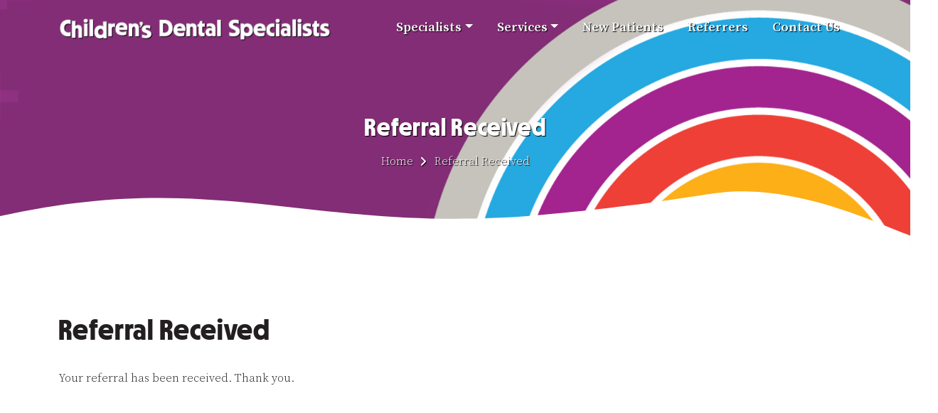

--- FILE ---
content_type: text/html; charset=UTF-8
request_url: https://www.cdspecialists.com.au/referral-received/
body_size: 11570
content:
<!doctype html><html lang="en"><head><meta charset="utf-8"><meta name="viewport" content="width=device-width, initial-scale=1"><link rel="shortcut icon" href="/favicon.ico" type="image/x-icon"><link rel="stylesheet" href="https://unpkg.com/aos@next/dist/aos.css" /><link rel="stylesheet" href="https://cdn.jsdelivr.net/npm/bootstrap-icons@1.5.0/font/bootstrap-icons.css"><link rel="preconnect" href="https://fonts.googleapis.com"><link rel="preconnect" href="https://fonts.gstatic.com" crossorigin><link rel="preconnect" href="https://fonts.googleapis.com"><link rel="preconnect" href="https://fonts.gstatic.com" crossorigin><link href="https://fonts.googleapis.com/css2?family=Fira+Sans+Extra+Condensed:wght@300;600&family=Source+Serif+Pro:wght@300;600&display=swap" rel="stylesheet"><link href="https://www.cdspecialists.com.au/wp-content/themes/cdspecialists/css/all.min.css" rel="stylesheet"><link href="https://www.cdspecialists.com.au/wp-content/cache/autoptimize/css/autoptimize_single_bcee905d61efc125a3b4cb2b8d45b3ab.css" rel="stylesheet"><link rel="stylesheet" href="https://www.cdspecialists.com.au/wp-content/themes/cdspecialists/css/owl.carousel.min.css" /><link rel="stylesheet" href="https://www.cdspecialists.com.au/wp-content/themes/cdspecialists/css/owl.theme.default.min.css"/><link rel="stylesheet" type="text/css" href="https://www.cdspecialists.com.au/wp-content/themes/cdspecialists/css/jquery.fancybox.min.css"><title>Referral Received - Children's Dental Specialists</title><style>img:is([sizes="auto" i], [sizes^="auto," i]) { contain-intrinsic-size: 3000px 1500px }</style><meta name="description" content="Your referral has been received. Thank you." /><meta name="robots" content="max-image-preview:large" /><link rel="canonical" href="https://www.cdspecialists.com.au/referral-received/" /><meta name="generator" content="All in One SEO (AIOSEO) 4.9.0" /><meta property="og:locale" content="en_US" /><meta property="og:site_name" content="Children&#039;s Dental Specialists - The best care for young teeth" /><meta property="og:type" content="article" /><meta property="og:title" content="Referral Received - Children&#039;s Dental Specialists" /><meta property="og:description" content="Your referral has been received. Thank you." /><meta property="og:url" content="https://www.cdspecialists.com.au/referral-received/" /><meta property="og:image" content="https://media.cdspecialists.com.au/2022/07/cdspecialists-social-logo.png" /><meta property="og:image:secure_url" content="https://media.cdspecialists.com.au/2022/07/cdspecialists-social-logo.png" /><meta property="article:published_time" content="2022-08-25T04:41:13+00:00" /><meta property="article:modified_time" content="2022-08-25T04:41:13+00:00" /><meta name="twitter:card" content="summary_large_image" /><meta name="twitter:title" content="Referral Received - Children&#039;s Dental Specialists" /><meta name="twitter:description" content="Your referral has been received. Thank you." /><meta name="twitter:image" content="https://media.cdspecialists.com.au/2022/07/cdspecialists-social-logo.png" /> <script type="application/ld+json" class="aioseo-schema">{"@context":"https:\/\/schema.org","@graph":[{"@type":"BreadcrumbList","@id":"https:\/\/www.cdspecialists.com.au\/referral-received\/#breadcrumblist","itemListElement":[{"@type":"ListItem","@id":"https:\/\/www.cdspecialists.com.au#listItem","position":1,"name":"Home","item":"https:\/\/www.cdspecialists.com.au","nextItem":{"@type":"ListItem","@id":"https:\/\/www.cdspecialists.com.au\/referral-received\/#listItem","name":"Referral Received"}},{"@type":"ListItem","@id":"https:\/\/www.cdspecialists.com.au\/referral-received\/#listItem","position":2,"name":"Referral Received","previousItem":{"@type":"ListItem","@id":"https:\/\/www.cdspecialists.com.au#listItem","name":"Home"}}]},{"@type":"Organization","@id":"https:\/\/www.cdspecialists.com.au\/#organization","name":"Children's Dental Specialists","description":"The best care for young teeth","url":"https:\/\/www.cdspecialists.com.au\/","telephone":"+61392102191","logo":{"@type":"ImageObject","url":"https:\/\/media.cdspecialists.com.au\/2022\/07\/cdspecialists.png","@id":"https:\/\/www.cdspecialists.com.au\/referral-received\/#organizationLogo"},"image":{"@id":"https:\/\/www.cdspecialists.com.au\/referral-received\/#organizationLogo"},"sameAs":["https:\/\/www.instagram.com\/childrens_dental_specialists\/"]},{"@type":"WebPage","@id":"https:\/\/www.cdspecialists.com.au\/referral-received\/#webpage","url":"https:\/\/www.cdspecialists.com.au\/referral-received\/","name":"Referral Received - Children's Dental Specialists","description":"Your referral has been received. Thank you.","inLanguage":"en-US","isPartOf":{"@id":"https:\/\/www.cdspecialists.com.au\/#website"},"breadcrumb":{"@id":"https:\/\/www.cdspecialists.com.au\/referral-received\/#breadcrumblist"},"datePublished":"2022-08-25T14:41:13+10:00","dateModified":"2022-08-25T14:41:13+10:00"},{"@type":"WebSite","@id":"https:\/\/www.cdspecialists.com.au\/#website","url":"https:\/\/www.cdspecialists.com.au\/","name":"Children's Dental Specialists","description":"The best care for young teeth","inLanguage":"en-US","publisher":{"@id":"https:\/\/www.cdspecialists.com.au\/#organization"}}]}</script> <link rel="alternate" type="application/rss+xml" title="Children&#039;s Dental Specialists &raquo; Feed" href="https://www.cdspecialists.com.au/feed/" /><link rel="alternate" type="application/rss+xml" title="Children&#039;s Dental Specialists &raquo; Comments Feed" href="https://www.cdspecialists.com.au/comments/feed/" /> <script defer src="[data-uri]"></script> <style id='wp-emoji-styles-inline-css'>img.wp-smiley, img.emoji {
		display: inline !important;
		border: none !important;
		box-shadow: none !important;
		height: 1em !important;
		width: 1em !important;
		margin: 0 0.07em !important;
		vertical-align: -0.1em !important;
		background: none !important;
		padding: 0 !important;
	}</style><link rel='stylesheet' id='wp-block-library-css' href='https://www.cdspecialists.com.au/wp-includes/css/dist/block-library/style.min.css?ver=6.8.3' media='all' /><style id='classic-theme-styles-inline-css'>/*! This file is auto-generated */
.wp-block-button__link{color:#fff;background-color:#32373c;border-radius:9999px;box-shadow:none;text-decoration:none;padding:calc(.667em + 2px) calc(1.333em + 2px);font-size:1.125em}.wp-block-file__button{background:#32373c;color:#fff;text-decoration:none}</style><link rel='stylesheet' id='aioseo/css/src/vue/standalone/blocks/table-of-contents/global.scss-css' href='https://www.cdspecialists.com.au/wp-content/cache/autoptimize/css/autoptimize_single_8aeaa129c1f80e6e5dbaa329351d1482.css?ver=4.9.0' media='all' /><style id='global-styles-inline-css'>:root{--wp--preset--aspect-ratio--square: 1;--wp--preset--aspect-ratio--4-3: 4/3;--wp--preset--aspect-ratio--3-4: 3/4;--wp--preset--aspect-ratio--3-2: 3/2;--wp--preset--aspect-ratio--2-3: 2/3;--wp--preset--aspect-ratio--16-9: 16/9;--wp--preset--aspect-ratio--9-16: 9/16;--wp--preset--color--black: #000000;--wp--preset--color--cyan-bluish-gray: #abb8c3;--wp--preset--color--white: #fff;--wp--preset--color--pale-pink: #f78da7;--wp--preset--color--vivid-red: #cf2e2e;--wp--preset--color--luminous-vivid-orange: #ff6900;--wp--preset--color--luminous-vivid-amber: #fcb900;--wp--preset--color--light-green-cyan: #7bdcb5;--wp--preset--color--vivid-green-cyan: #00d084;--wp--preset--color--pale-cyan-blue: #8ed1fc;--wp--preset--color--vivid-cyan-blue: #0693e3;--wp--preset--color--vivid-purple: #9b51e0;--wp--preset--color--blue: #0d6efd;--wp--preset--color--indigo: #6610f2;--wp--preset--color--purple: #5533ff;--wp--preset--color--pink: #d63384;--wp--preset--color--red: #dc3545;--wp--preset--color--orange: #fd7e14;--wp--preset--color--yellow: #ffc107;--wp--preset--color--green: #198754;--wp--preset--color--teal: #20c997;--wp--preset--color--cyan: #0dcaf0;--wp--preset--color--gray: #6c757d;--wp--preset--color--gray-dark: #343a40;--wp--preset--gradient--vivid-cyan-blue-to-vivid-purple: linear-gradient(135deg,rgba(6,147,227,1) 0%,rgb(155,81,224) 100%);--wp--preset--gradient--light-green-cyan-to-vivid-green-cyan: linear-gradient(135deg,rgb(122,220,180) 0%,rgb(0,208,130) 100%);--wp--preset--gradient--luminous-vivid-amber-to-luminous-vivid-orange: linear-gradient(135deg,rgba(252,185,0,1) 0%,rgba(255,105,0,1) 100%);--wp--preset--gradient--luminous-vivid-orange-to-vivid-red: linear-gradient(135deg,rgba(255,105,0,1) 0%,rgb(207,46,46) 100%);--wp--preset--gradient--very-light-gray-to-cyan-bluish-gray: linear-gradient(135deg,rgb(238,238,238) 0%,rgb(169,184,195) 100%);--wp--preset--gradient--cool-to-warm-spectrum: linear-gradient(135deg,rgb(74,234,220) 0%,rgb(151,120,209) 20%,rgb(207,42,186) 40%,rgb(238,44,130) 60%,rgb(251,105,98) 80%,rgb(254,248,76) 100%);--wp--preset--gradient--blush-light-purple: linear-gradient(135deg,rgb(255,206,236) 0%,rgb(152,150,240) 100%);--wp--preset--gradient--blush-bordeaux: linear-gradient(135deg,rgb(254,205,165) 0%,rgb(254,45,45) 50%,rgb(107,0,62) 100%);--wp--preset--gradient--luminous-dusk: linear-gradient(135deg,rgb(255,203,112) 0%,rgb(199,81,192) 50%,rgb(65,88,208) 100%);--wp--preset--gradient--pale-ocean: linear-gradient(135deg,rgb(255,245,203) 0%,rgb(182,227,212) 50%,rgb(51,167,181) 100%);--wp--preset--gradient--electric-grass: linear-gradient(135deg,rgb(202,248,128) 0%,rgb(113,206,126) 100%);--wp--preset--gradient--midnight: linear-gradient(135deg,rgb(2,3,129) 0%,rgb(40,116,252) 100%);--wp--preset--font-size--small: 13px;--wp--preset--font-size--medium: 20px;--wp--preset--font-size--large: 36px;--wp--preset--font-size--x-large: 42px;--wp--preset--spacing--20: 0.44rem;--wp--preset--spacing--30: 0.67rem;--wp--preset--spacing--40: 1rem;--wp--preset--spacing--50: 1.5rem;--wp--preset--spacing--60: 2.25rem;--wp--preset--spacing--70: 3.38rem;--wp--preset--spacing--80: 5.06rem;--wp--preset--shadow--natural: 6px 6px 9px rgba(0, 0, 0, 0.2);--wp--preset--shadow--deep: 12px 12px 50px rgba(0, 0, 0, 0.4);--wp--preset--shadow--sharp: 6px 6px 0px rgba(0, 0, 0, 0.2);--wp--preset--shadow--outlined: 6px 6px 0px -3px rgba(255, 255, 255, 1), 6px 6px rgba(0, 0, 0, 1);--wp--preset--shadow--crisp: 6px 6px 0px rgba(0, 0, 0, 1);}:where(.is-layout-flex){gap: 0.5em;}:where(.is-layout-grid){gap: 0.5em;}body .is-layout-flex{display: flex;}.is-layout-flex{flex-wrap: wrap;align-items: center;}.is-layout-flex > :is(*, div){margin: 0;}body .is-layout-grid{display: grid;}.is-layout-grid > :is(*, div){margin: 0;}:where(.wp-block-columns.is-layout-flex){gap: 2em;}:where(.wp-block-columns.is-layout-grid){gap: 2em;}:where(.wp-block-post-template.is-layout-flex){gap: 1.25em;}:where(.wp-block-post-template.is-layout-grid){gap: 1.25em;}.has-black-color{color: var(--wp--preset--color--black) !important;}.has-cyan-bluish-gray-color{color: var(--wp--preset--color--cyan-bluish-gray) !important;}.has-white-color{color: var(--wp--preset--color--white) !important;}.has-pale-pink-color{color: var(--wp--preset--color--pale-pink) !important;}.has-vivid-red-color{color: var(--wp--preset--color--vivid-red) !important;}.has-luminous-vivid-orange-color{color: var(--wp--preset--color--luminous-vivid-orange) !important;}.has-luminous-vivid-amber-color{color: var(--wp--preset--color--luminous-vivid-amber) !important;}.has-light-green-cyan-color{color: var(--wp--preset--color--light-green-cyan) !important;}.has-vivid-green-cyan-color{color: var(--wp--preset--color--vivid-green-cyan) !important;}.has-pale-cyan-blue-color{color: var(--wp--preset--color--pale-cyan-blue) !important;}.has-vivid-cyan-blue-color{color: var(--wp--preset--color--vivid-cyan-blue) !important;}.has-vivid-purple-color{color: var(--wp--preset--color--vivid-purple) !important;}.has-black-background-color{background-color: var(--wp--preset--color--black) !important;}.has-cyan-bluish-gray-background-color{background-color: var(--wp--preset--color--cyan-bluish-gray) !important;}.has-white-background-color{background-color: var(--wp--preset--color--white) !important;}.has-pale-pink-background-color{background-color: var(--wp--preset--color--pale-pink) !important;}.has-vivid-red-background-color{background-color: var(--wp--preset--color--vivid-red) !important;}.has-luminous-vivid-orange-background-color{background-color: var(--wp--preset--color--luminous-vivid-orange) !important;}.has-luminous-vivid-amber-background-color{background-color: var(--wp--preset--color--luminous-vivid-amber) !important;}.has-light-green-cyan-background-color{background-color: var(--wp--preset--color--light-green-cyan) !important;}.has-vivid-green-cyan-background-color{background-color: var(--wp--preset--color--vivid-green-cyan) !important;}.has-pale-cyan-blue-background-color{background-color: var(--wp--preset--color--pale-cyan-blue) !important;}.has-vivid-cyan-blue-background-color{background-color: var(--wp--preset--color--vivid-cyan-blue) !important;}.has-vivid-purple-background-color{background-color: var(--wp--preset--color--vivid-purple) !important;}.has-black-border-color{border-color: var(--wp--preset--color--black) !important;}.has-cyan-bluish-gray-border-color{border-color: var(--wp--preset--color--cyan-bluish-gray) !important;}.has-white-border-color{border-color: var(--wp--preset--color--white) !important;}.has-pale-pink-border-color{border-color: var(--wp--preset--color--pale-pink) !important;}.has-vivid-red-border-color{border-color: var(--wp--preset--color--vivid-red) !important;}.has-luminous-vivid-orange-border-color{border-color: var(--wp--preset--color--luminous-vivid-orange) !important;}.has-luminous-vivid-amber-border-color{border-color: var(--wp--preset--color--luminous-vivid-amber) !important;}.has-light-green-cyan-border-color{border-color: var(--wp--preset--color--light-green-cyan) !important;}.has-vivid-green-cyan-border-color{border-color: var(--wp--preset--color--vivid-green-cyan) !important;}.has-pale-cyan-blue-border-color{border-color: var(--wp--preset--color--pale-cyan-blue) !important;}.has-vivid-cyan-blue-border-color{border-color: var(--wp--preset--color--vivid-cyan-blue) !important;}.has-vivid-purple-border-color{border-color: var(--wp--preset--color--vivid-purple) !important;}.has-vivid-cyan-blue-to-vivid-purple-gradient-background{background: var(--wp--preset--gradient--vivid-cyan-blue-to-vivid-purple) !important;}.has-light-green-cyan-to-vivid-green-cyan-gradient-background{background: var(--wp--preset--gradient--light-green-cyan-to-vivid-green-cyan) !important;}.has-luminous-vivid-amber-to-luminous-vivid-orange-gradient-background{background: var(--wp--preset--gradient--luminous-vivid-amber-to-luminous-vivid-orange) !important;}.has-luminous-vivid-orange-to-vivid-red-gradient-background{background: var(--wp--preset--gradient--luminous-vivid-orange-to-vivid-red) !important;}.has-very-light-gray-to-cyan-bluish-gray-gradient-background{background: var(--wp--preset--gradient--very-light-gray-to-cyan-bluish-gray) !important;}.has-cool-to-warm-spectrum-gradient-background{background: var(--wp--preset--gradient--cool-to-warm-spectrum) !important;}.has-blush-light-purple-gradient-background{background: var(--wp--preset--gradient--blush-light-purple) !important;}.has-blush-bordeaux-gradient-background{background: var(--wp--preset--gradient--blush-bordeaux) !important;}.has-luminous-dusk-gradient-background{background: var(--wp--preset--gradient--luminous-dusk) !important;}.has-pale-ocean-gradient-background{background: var(--wp--preset--gradient--pale-ocean) !important;}.has-electric-grass-gradient-background{background: var(--wp--preset--gradient--electric-grass) !important;}.has-midnight-gradient-background{background: var(--wp--preset--gradient--midnight) !important;}.has-small-font-size{font-size: var(--wp--preset--font-size--small) !important;}.has-medium-font-size{font-size: var(--wp--preset--font-size--medium) !important;}.has-large-font-size{font-size: var(--wp--preset--font-size--large) !important;}.has-x-large-font-size{font-size: var(--wp--preset--font-size--x-large) !important;}
:where(.wp-block-post-template.is-layout-flex){gap: 1.25em;}:where(.wp-block-post-template.is-layout-grid){gap: 1.25em;}
:where(.wp-block-columns.is-layout-flex){gap: 2em;}:where(.wp-block-columns.is-layout-grid){gap: 2em;}
:root :where(.wp-block-pullquote){font-size: 1.5em;line-height: 1.6;}</style><link rel='stylesheet' id='understrap-styles-css' href='https://www.cdspecialists.com.au/wp-content/themes/understrap/css/theme.min.css?ver=1.0.0.1712120419' media='all' /> <script defer src="https://www.cdspecialists.com.au/wp-includes/js/jquery/jquery.min.js?ver=3.7.1" id="jquery-core-js"></script> <script defer src="https://www.cdspecialists.com.au/wp-includes/js/jquery/jquery-migrate.min.js?ver=3.4.1" id="jquery-migrate-js"></script> <link rel="https://api.w.org/" href="https://www.cdspecialists.com.au/wp-json/" /><link rel="alternate" title="JSON" type="application/json" href="https://www.cdspecialists.com.au/wp-json/wp/v2/pages/1057" /><link rel="EditURI" type="application/rsd+xml" title="RSD" href="https://www.cdspecialists.com.au/xmlrpc.php?rsd" /><meta name="generator" content="WordPress 6.8.3" /><link rel='shortlink' href='https://www.cdspecialists.com.au/?p=1057' /><link rel="alternate" title="oEmbed (JSON)" type="application/json+oembed" href="https://www.cdspecialists.com.au/wp-json/oembed/1.0/embed?url=https%3A%2F%2Fwww.cdspecialists.com.au%2Freferral-received%2F" /><link rel="alternate" title="oEmbed (XML)" type="text/xml+oembed" href="https://www.cdspecialists.com.au/wp-json/oembed/1.0/embed?url=https%3A%2F%2Fwww.cdspecialists.com.au%2Freferral-received%2F&#038;format=xml" /><meta name="mobile-web-app-capable" content="yes"><meta name="apple-mobile-web-app-capable" content="yes"><meta name="apple-mobile-web-app-title" content="Children&#039;s Dental Specialists - The best care for young teeth"><style type="text/css">.broken_link, a.broken_link {
	text-decoration: line-through;
}</style> <script defer src="[data-uri]"></script> <link rel="icon" href="https://media.cdspecialists.com.au/2022/04/cropped-CDS-logo-RGB-32x32.png" sizes="32x32" /><link rel="icon" href="https://media.cdspecialists.com.au/2022/04/cropped-CDS-logo-RGB-192x192.png" sizes="192x192" /><link rel="apple-touch-icon" href="https://media.cdspecialists.com.au/2022/04/cropped-CDS-logo-RGB-180x180.png" /><meta name="msapplication-TileImage" content="https://media.cdspecialists.com.au/2022/04/cropped-CDS-logo-RGB-270x270.png" /><style id="wp-custom-css">.cds-sidebar P {
    margin-bottom: 3px;
    text-align: center;
    margin-top: 8px;
}</style> <script defer src="https://www.cdspecialists.com.au/wp-content/cache/autoptimize/js/autoptimize_single_34c118f94e7f072990520ccc19da2b97.js"></script> <link href="https://www.cdspecialists.com.au/wp-content/cache/autoptimize/css/autoptimize_single_9965b2f2eab405f9d2b3849574fa630f.css" rel="stylesheet">
<style>
BODY { position: relative; height: auto!important; }
</style>

<style>
#GMACIS-SITEBY-BADGE { position: absolute; bottom: 0px; right: 0px; width: 30px; height: 30px; z-index: 9; }
#GMACIS-SITEBY-BADGE IMG { border-top-left-radius: 5px; }
</style>
</head><body>
<!-- Google Tag Manager (noscript) -->
<noscript><iframe src="https://www.googletagmanager.com/ns.html?id=GTM-T2QTH83"
height="0" width="0" style="display:none;visibility:hidden"></iframe></noscript>
<!-- End Google Tag Manager (noscript) --><header id="wrapper-navbar"><div class="mn-head"><div class="container"><nav id="main-nav" class="navbar navbar-expand-md navbar-dark" aria-labelledby="main-nav-label"><h2 id="main-nav-label" class="screen-reader-text"> Main Navigation</h2><div class="container"><h1 class='navbar-brand mb-0'><a rel='home' href='/' itemprop='url'> <img src='https://media.cdspecialists.com.au/2022/07/header-logo-light.png' alt='' border='0' class='cds-banner-logo'></h1><div class='cds-fixed-menu-logo' class='display: none;'> <a href='/' class='navbar-brand custom-logo-link' rel='home'><a href="https://www.cdspecialists.com.au/" class="navbar-brand custom-logo-link" rel="home"><img width="897" height="68" src="https://media.cdspecialists.com.au/2022/05/header-logo.png" class="img-fluid" alt="Children&#039;s Dental Specialists" decoding="async" fetchpriority="high" srcset="https://media.cdspecialists.com.au/2022/05/header-logo.png 897w, https://media.cdspecialists.com.au/2022/05/header-logo-300x23.png 300w, https://media.cdspecialists.com.au/2022/05/header-logo-768x58.png 768w" sizes="(max-width: 897px) 100vw, 897px" /></a> </a></div> <button class="navbar-toggler" type="button" data-bs-toggle="collapse" data-bs-target="#navbarNavDropdown" aria-controls="navbarNavDropdown" aria-expanded="false" aria-label="Toggle navigation"> <span class="navbar-toggler-icon"></span> </button><div id="navbarNavDropdown" class="collapse navbar-collapse"><ul id="main-menu" class="navbar-nav ms-auto"><li itemscope="itemscope" itemtype="https://www.schema.org/SiteNavigationElement" id="menu-item-141" class="menu-item menu-item-type-post_type menu-item-object-page menu-item-has-children dropdown menu-item-141 nav-item"><a title="Specialists" href="#" data-toggle="dropdown" data-bs-toggle="dropdown" aria-haspopup="true" aria-expanded="false" class="dropdown-toggle nav-link" id="menu-item-dropdown-141">Specialists</a><ul class="dropdown-menu" aria-labelledby="menu-item-dropdown-141" ><li itemscope="itemscope" itemtype="https://www.schema.org/SiteNavigationElement" id="menu-item-511" class="menu-item menu-item-type-post_type menu-item-object-page menu-item-511 nav-item"><a title="Dr Caroline Howarth" href="https://www.cdspecialists.com.au/our-team/dr-caroline-howarth/" class="dropdown-item">Dr Caroline Howarth</a></li><li itemscope="itemscope" itemtype="https://www.schema.org/SiteNavigationElement" id="menu-item-510" class="menu-item menu-item-type-post_type menu-item-object-page menu-item-510 nav-item"><a title="Dr Amy Fung" href="https://www.cdspecialists.com.au/our-team/dr-amy-fung/" class="dropdown-item">Dr Amy Fung</a></li><li itemscope="itemscope" itemtype="https://www.schema.org/SiteNavigationElement" id="menu-item-509" class="menu-item menu-item-type-post_type menu-item-object-page menu-item-509 nav-item"><a title="Dr Narisha Chawla" href="https://www.cdspecialists.com.au/our-team/dr-narisha-chawla/" class="dropdown-item">Dr Narisha Chawla</a></li></ul></li><li itemscope="itemscope" itemtype="https://www.schema.org/SiteNavigationElement" id="menu-item-142" class="menu-item menu-item-type-post_type menu-item-object-page menu-item-has-children dropdown menu-item-142 nav-item"><a title="Services" href="#" data-toggle="dropdown" data-bs-toggle="dropdown" aria-haspopup="true" aria-expanded="false" class="dropdown-toggle nav-link" id="menu-item-dropdown-142">Services</a><ul class="dropdown-menu" aria-labelledby="menu-item-dropdown-142" ><li itemscope="itemscope" itemtype="https://www.schema.org/SiteNavigationElement" id="menu-item-504" class="menu-item menu-item-type-post_type menu-item-object-page menu-item-504 nav-item"><a title="Preventive Care" href="https://www.cdspecialists.com.au/services/preventive-care/" class="dropdown-item">Preventive Care</a></li><li itemscope="itemscope" itemtype="https://www.schema.org/SiteNavigationElement" id="menu-item-508" class="menu-item menu-item-type-post_type menu-item-object-page menu-item-508 nav-item"><a title="Fillings / Crowns" href="https://www.cdspecialists.com.au/services/fillings-crowns/" class="dropdown-item">Fillings / Crowns</a></li><li itemscope="itemscope" itemtype="https://www.schema.org/SiteNavigationElement" id="menu-item-507" class="menu-item menu-item-type-post_type menu-item-object-page menu-item-507 nav-item"><a title="Nitrous Oxide Sedation / General Anaesthesia" href="https://www.cdspecialists.com.au/services/nitrous-oxide-sedation-general-anaesthesia/" class="dropdown-item">Nitrous Oxide Sedation / General Anaesthesia</a></li><li itemscope="itemscope" itemtype="https://www.schema.org/SiteNavigationElement" id="menu-item-506" class="menu-item menu-item-type-post_type menu-item-object-page menu-item-506 nav-item"><a title="Children with Disability" href="https://www.cdspecialists.com.au/services/children-with-disability/" class="dropdown-item">Children with Disability</a></li><li itemscope="itemscope" itemtype="https://www.schema.org/SiteNavigationElement" id="menu-item-505" class="menu-item menu-item-type-post_type menu-item-object-page menu-item-505 nav-item"><a title="Emergency Care" href="https://www.cdspecialists.com.au/services/emergency-care/" class="dropdown-item">Emergency Care</a></li><li itemscope="itemscope" itemtype="https://www.schema.org/SiteNavigationElement" id="menu-item-502" class="menu-item menu-item-type-post_type menu-item-object-page menu-item-502 nav-item"><a title="Infant Care" href="https://www.cdspecialists.com.au/services/infant-care/" class="dropdown-item">Infant Care</a></li><li itemscope="itemscope" itemtype="https://www.schema.org/SiteNavigationElement" id="menu-item-503" class="menu-item menu-item-type-post_type menu-item-object-page menu-item-503 nav-item"><a title="Sports Dentistry" href="https://www.cdspecialists.com.au/services/sports-dentistry/" class="dropdown-item">Sports Dentistry</a></li><li itemscope="itemscope" itemtype="https://www.schema.org/SiteNavigationElement" id="menu-item-501" class="menu-item menu-item-type-post_type menu-item-object-page menu-item-501 nav-item"><a title="Child Dental Benefit Scheme (CDBS)" href="https://www.cdspecialists.com.au/services/child-dental-benefit-scheme/" class="dropdown-item">Child Dental Benefit Scheme (CDBS)</a></li></ul></li><li itemscope="itemscope" itemtype="https://www.schema.org/SiteNavigationElement" id="menu-item-140" class="menu-item menu-item-type-post_type menu-item-object-page menu-item-140 nav-item"><a title="New Patients" href="https://www.cdspecialists.com.au/new-patients/" class="nav-link">New Patients</a></li><li itemscope="itemscope" itemtype="https://www.schema.org/SiteNavigationElement" id="menu-item-459" class="menu-item menu-item-type-post_type menu-item-object-page menu-item-459 nav-item"><a title="Referrers" href="https://www.cdspecialists.com.au/referrers/" class="nav-link">Referrers</a></li><li itemscope="itemscope" itemtype="https://www.schema.org/SiteNavigationElement" id="menu-item-139" class="menu-item menu-item-type-post_type menu-item-object-page menu-item-139 nav-item"><a title="Contact Us" href="https://www.cdspecialists.com.au/contact/" class="nav-link">Contact Us</a></li></ul></div></div></nav></div></div></header><div class="banner-part mobile-comon-animation subpage-banner"><div class="container"><div class="banner-div-content d-grid align-content-center aos-init aos-animate" data-aos="fade-up"><h1 class="text-center">Referral Received</h1><ul class='list-unstyled d-flex justify-content-center'><li><a href='/'>Home</a></li><li class='active'>Referral Received</li></ul></div></div><div class="svg-div svg-div-inner"> <svg xmlns='http://www.w3.org/2000/svg' viewBox='0 0 1440 320'><path fill='#ffffff' fill-opacity='1' d='M 0 257 C 342 181 486 282 834 257 C 1114 232 1120 213 1200 218.7 C 1280 224 1360 256 1400 272 L 1440 288 L 1440 320 L 1400 320 C 1360 320 1280 320 1200 320 C 1120 320 1040 320 960 320 C 880 320 800 320 720 320 C 640 320 560 320 480 320 C 400 320 320 320 240 320 C 160 320 80 320 40 320 L 0 320 Z'></path></svg></div></div><div class="wrapper" id="page-wrapper"><div class="container" id="content" tabindex="-1"><div class="row"><div class="col-md content-area" id="primary"><main class="site-main" id="main"><article class="post-1057 page type-page status-publish hentry" id="post-1057"><header class="entry-header"><h1 class="entry-title">Referral Received</h1></header><div class="entry-content"><p>Your referral has been received. Thank you.</p></div><footer class="entry-footer"></footer></article></main></div></div></div></div></section><footer class='cds-footer'><div class="call-contact" style='background: #f6f8fd url(https://www.cdspecialists.com.au/wp-content/themes/cdspecialists/images/footer-bubbles.png); background-position: center bottom; background-repeat: no-repeat; min-height: 850px; width: 100%; position: relative;'><div class='call-svg'> <svg xmlns="http://www.w3.org/2000/svg" viewBox="0 0 1440 320"><path fill="#ffffff" fill-opacity="1" d="M0,320L48,293.3C96,267,192,213,288,192C384,171,480,181,576,186.7C672,192,768,192,864,165.3C960,139,1056,85,1152,90.7C1248,96,1344,160,1392,192L1440,224L1440,0L1392,0C1344,0,1248,0,1152,0C1056,0,960,0,864,0C768,0,672,0,576,0C480,0,384,0,288,0C192,0,96,0,48,0L0,0Z"></path></svg></div><div class="container" style='position: absolute; bottom: 250px; width: 550px; max-width: 90%; left: 0px; right: 0px;'><h6 class='text-center'><a href="https://www.google.com/maps/dir//162+Upper+Heidelberg+Rd,+Ivanhoe+VIC+3079/@-37.7683633,145.0432869,16z/data=!4m8!4m7!1m0!1m5!1m1!1s0x6ad6441936fe9c3b:0xdba5681a810ccb4e!2m2!1d145.0432869!2d-37.7683633" target="_blank"><i class="fa-solid fa-location-dot"></i> 162 Upper Heidelberg Rd, Ivanhoe VIC 3079</a></h6><h2 class='text-center'><a href="tel:(03) 9210 2191"><i class="fa-solid fa-phone"></i> (03) 9210 2191</a></h2><p class='text-center'><a href="/cdn-cgi/l/email-protection#b9cbdcdadcc9cdd0d6d7f9daddcac9dcdad0d8d5d0cacdca97dad6d497d8cc"><i class="fa-solid fa-envelope"></i> <span class="__cf_email__" data-cfemail="d2a0b7b1b7a2a6bbbdbc92b1b6a1a2b7b1bbb3bebba1a6a1fcb1bdbffcb3a7">[email&#160;protected]</span></a></p></div></div><div class="container"><div class="row footer-bottom-div"><div class="col-lg-3 col-md-6 col-sm-12"><div class="comon-footer"> <noscript><img src='https://media.cdspecialists.com.au/2022/05/footer-logo.png' alt='logo'></noscript><img class="lazyload" src='data:image/svg+xml,%3Csvg%20xmlns=%22http://www.w3.org/2000/svg%22%20viewBox=%220%200%20210%20140%22%3E%3C/svg%3E' data-src='https://media.cdspecialists.com.au/2022/05/footer-logo.png' alt='logo'><p class="text-white">Drawing on 40 years of combined experience in private specialist practice in Melbourne, we have created Children's Dental Specialists to provide a positive dental experience expertly delivered by people who understand kids</p><ul class="list-unstyled socal"><li> <a href='https://www.facebook.com/cdspecialistsmelb' target='_blank'> <i class='fa-classic fa-brands fa-facebook'></i> </a><a href='https://instagram.com/cdspecialistsmelb' target='_blank'> <i class='fa-classic fa-brands fa-instagram'></i> </a></li></ul></div></div><div class="col-lg-3 col-md-6 col-sm-12"><div class="comon-footer d-grid justify-content-md-center cds-footer-hours"><h5> Opening Hours</h5><p>Mon 8:30am - 5:00pm<br /> Tue 8:30am - 5:00pm<br /> Wed 8:30am - 5:00pm<br /> Thu 8:30am - 5:00pm<br /> Fri 8:30am - 5:00pm<br /> Closed weekends &amp; public holidays</p></div></div><div class="col-lg-3 col-md-6 col-sm-12"><div class="comon-footer d-grid justify-content-lg-center"><div id="nav_menu-5" class="footer-widget widget_nav_menu widget-count-1 col-md-12"><h3 class="widget-title">Useful Links</h3><div class="menu-footer-links-container"><ul id="menu-footer-links" class="menu"><li id="menu-item-325" class="menu-item menu-item-type-post_type menu-item-object-page menu-item-325"><a href="https://www.cdspecialists.com.au/contact/">Contact</a></li><li id="menu-item-326" class="menu-item menu-item-type-post_type menu-item-object-page menu-item-326"><a href="https://www.cdspecialists.com.au/new-patients/">New Patients</a></li><li id="menu-item-327" class="menu-item menu-item-type-post_type menu-item-object-page menu-item-327"><a href="https://www.cdspecialists.com.au/services/">Services</a></li><li id="menu-item-328" class="menu-item menu-item-type-post_type menu-item-object-page menu-item-328"><a href="https://www.cdspecialists.com.au/our-team/">Specialists</a></li></ul></div></div></div></div><div class="col-lg-3 col-md-6 col-sm-12"><div class="comon-footer d-grid justify-content-lg-end"><h5> Contacts</h5><ul class="list-unstyled cont-para"><li> <a href='tel:(03) 9210 2191' target='_blank'><i class='fa-classic fa-solid fa-phone'></i> (03) 9210 2191</a></li><li> <a href="/cdn-cgi/l/email-protection#0b796e686e7b7f6264654b686f787b6e68626a6762787f7825686466256a7e" target='_blank'><i class='fa-classic fa-solid fa-envelope'></i> <span class="__cf_email__" data-cfemail="fb899e989e8b8f929495bb989f888b9e98929a9792888f88d5989496d59a8e">[email&#160;protected]</span></a></li><li> <a href='https://www.google.com/maps/dir//162+Upper+Heidelberg+Rd,+Ivanhoe+VIC+3079/@-37.7683633,145.0432869,16z/data=!4m8!4m7!1m0!1m5!1m1!1s0x6ad6441936fe9c3b:0xdba5681a810ccb4e!2m2!1d145.0432869!2d-37.7683633' target='_blank'><i class='fa-classic fa-solid fa-location-dot'></i> 162 Upper Heidelberg Rd, Ivanhoe VIC 3079</a></li></ul></div><div class='cds-footer-search-bar'><form role="search" class="search-form" method="get" action="https://www.cdspecialists.com.au/" > <label class="screen-reader-text" for="s-1">Search for:</label><div class="input-group"> <input type="search" class="field search-field form-control" id="s-1" name="s" value="" placeholder="Search &hellip;"> <input type="submit" class="submit search-submit btn btn-primary" name="submit" value="Search"></div></form></div></div></div></div><hr class="bg-white"/><div class="container"><div class="d-lg-flex justify-content-between"><div class="text-center d-table m-auto text-white cds-copyright">&copy; 2025 Children's Dental Specialists Pty Ltd</div></div></div></footer> <script data-cfasync="false" src="/cdn-cgi/scripts/5c5dd728/cloudflare-static/email-decode.min.js"></script><script defer src="https://cdnjs.cloudflare.com/ajax/libs/wow/1.1.2/wow.min.js"></script>  <script defer src="https://www.cdspecialists.com.au/wp-content/themes/cdspecialists/js/owl.carousel.min.js"></script> <script defer src="https://www.cdspecialists.com.au/wp-content/cache/autoptimize/js/autoptimize_single_6f55d533ead20d10d283ed4502b58433.js"></script> <script defer src="https://www.cdspecialists.com.au/wp-content/themes/cdspecialists/js/jquery.fancybox.min.js"></script> <script defer src="https://unpkg.com/aos@next/dist/aos.js"></script> <script defer src="[data-uri]"></script> <script type="speculationrules">{"prefetch":[{"source":"document","where":{"and":[{"href_matches":"\/*"},{"not":{"href_matches":["\/wp-*.php","\/wp-admin\/*","\/wp-content\/uploads\/*","\/wp-content\/*","\/wp-content\/plugins\/*","\/wp-content\/themes\/cdspecialists\/*","\/wp-content\/themes\/understrap\/*","\/*\\?(.+)"]}},{"not":{"selector_matches":"a[rel~=\"nofollow\"]"}},{"not":{"selector_matches":".no-prefetch, .no-prefetch a"}}]},"eagerness":"conservative"}]}</script> <noscript><style>.lazyload{display:none;}</style></noscript><script data-noptimize="1">window.lazySizesConfig=window.lazySizesConfig||{};window.lazySizesConfig.loadMode=1;</script><script defer data-noptimize="1" src='https://www.cdspecialists.com.au/wp-content/plugins/autoptimize/classes/external/js/lazysizes.min.js?ao_version=3.1.13'></script><link rel='stylesheet' id='acffa_font-awesome-css' href='https://use.fontawesome.com/releases/v6.3.0/css/all.css?ver=6.3.0' media='all' /> <script type="module" src="https://www.cdspecialists.com.au/wp-content/plugins/all-in-one-seo-pack/dist/Lite/assets/table-of-contents.95d0dfce.js?ver=4.9.0" id="aioseo/js/src/vue/standalone/blocks/table-of-contents/frontend.js-js"></script> <script defer src="https://www.cdspecialists.com.au/wp-content/themes/understrap/js/theme.min.js?ver=1.0.0.1712120419" id="understrap-scripts-js"></script> 
<div id='GMACIS-SITEBY-BADGE'><a href='https://siteby.gmacinternet.com.au' target='_blank'><img src='//files.gmacinternet.com.au/GMAC_G.png' border='0' alt='Site by GMAC Internet Solutions'></a></div>
<script defer src="https://static.cloudflareinsights.com/beacon.min.js/vcd15cbe7772f49c399c6a5babf22c1241717689176015" integrity="sha512-ZpsOmlRQV6y907TI0dKBHq9Md29nnaEIPlkf84rnaERnq6zvWvPUqr2ft8M1aS28oN72PdrCzSjY4U6VaAw1EQ==" data-cf-beacon='{"version":"2024.11.0","token":"9dace977d5884a2a9a58adb5529d1d11","r":1,"server_timing":{"name":{"cfCacheStatus":true,"cfEdge":true,"cfExtPri":true,"cfL4":true,"cfOrigin":true,"cfSpeedBrain":true},"location_startswith":null}}' crossorigin="anonymous"></script>
</body></html>
<!-- Dynamic page generated in 0.640 seconds. -->
<!-- Cached page generated by WP-Super-Cache on 2025-11-20 21:43:49 -->

<!-- Compression = gzip -->

--- FILE ---
content_type: text/css
request_url: https://www.cdspecialists.com.au/wp-content/cache/autoptimize/css/autoptimize_single_bcee905d61efc125a3b4cb2b8d45b3ab.css
body_size: 9886
content:
@charset "utf-8";*{padding:0;margin:0}.fadeout{opacity:0;filter:alpha(opacity=0)}.loader{position:fixed;z-index:9999;width:100%;height:100%;background:#fff;text-align:center;-webkit-transition:opacity 1s ease;-moz-transition:opacity 1s ease;-o-transition:opacity 1s ease;transition:opacity 1s ease}.loader-content{background-size:123px 38px;display:block;position:relative;padding-top:50px;top:45%}@-webkit-keyframes fadeInDown{0%{opacity:0;-webkit-transform:translate3d(0,-100%,0);transform:translate3d(0,-100%,0)}100%{opacity:1;-webkit-transform:none;transform:none}}@keyframes fadeInDown{0%{opacity:0;-webkit-transform:translate3d(0,-100%,0)}}body{font-family:'Open Sans',sans-serif}img{max-width:100%}h1,h2,h3,h4,h5,h6{font-family:'Poppins',sans-serif}header{position:absolute;min-height:80px;z-index:3;left:0;right:0}.mobile{display:none}@media screen and (max-width:768px){.mobile{display:block}.desktop{display:none}}.top-head{position:absolute;left:0;right:0;top:0;z-index:3;background:#212529}.line-bg{position:relative;top:17px;filter:drop-shadow(0px 3px 1px rgba(0,0,0,3%))}.line-bg img{width:100%}.navbar-brand{filter:drop-shadow(drop-shadow(0px 11px 0px #000));position:relative}.navbar-brand img{position:relative;z-index:2}.navbar{padding-bottom:0;border-radius:8px;padding:15px}.mn-head .nav-link{font-weight:600;color:#fff !important;margin:0 9px;font-family:'Open Sans',sans-serif}.mn-head .navbar-nav .active{color:#fff !important;background:#20242670;padding:8px 15px;border-radius:6px}.navbar-nav .dropdown-item{font-size:14px;border-bottom:solid 1px #f1f1f1}.dropdown-menu1 li:last-child a{border-bottom:none !important}.navbar-nav .dropdown-item:hover{color:#fff !important;background:#043a64;background-image:linear-gradient(to right,#370695,#b8189c)}.dropdown-menu1{top:80px;opacity:0;transition:top .8s ease;visibility:hidden;z-index:1;-webkit-transition:all .25s ease;-moz-transition:all .25s ease;-ms-transition:all .25s ease;-o-transition:all .25s ease;transition:all .25s ease;display:block}.dropdown:hover>.dropdown-menu1{top:100%;height:inherit;opacity:inherit;opacity:1;visibility:visible}.dropdown-menu1:before{position:absolute;top:-10px;width:10px;left:20px;height:10px;border-left:solid 10px transparent;border-right:solid 10px transparent;border-bottom:solid 10px #fff;content:''}.top-head .nav-link{color:#212529 !important;font-size:16px;transition:all .5s;padding-left:15px !important;padding-right:15px !important;font-weight:600}.fixed-menu .nav-link{color:#000 !important}.sc-logo{display:none}.fixed-menu .ds-logo{display:none}.fixed-menu .sc-logo{display:block}.fixed-menu .navbar-nav .active{color:#00579a !important;background:0 0}.sec-d-expart .row{width:90%;margin:auto}.sec-d-expart .row figure{border-radius:8px;overflow:hidden;width:100%;height:350px}.sec-d-expart .row figure>img{object-fit:cover;width:100%;height:100%}.sec-d-expart .row h2{text-transform:capitalize;font-weight:700}.top-head .nav-link:hover{color:#b2b74a !important}.service-block h2{font-size:35px;font-weight:700}.service-block h6{color:#00579a}.service-block{position:relative;z-index:2;width:100%;display:inline-block}.comon-services{text-decoration:none;box-shadow:5px 7px 15px 2px rgb(82 90 101/12%);background:#fff;width:100%;height:300px;display:grid;align-content:center;padding:0 30px;transition:all .5s}.comon-services figure{width:65px;margin:auto;margin-bottom:10px;height:80px;overflow:hidden;transition:all .5s}.hover-show{top:-150px;position:relative;transition:all .5s}.dissplay-show{position:relative;top:0;transition:all .5s}.comon-services:hover .dissplay-show{top:-100px}.comon-services:hover .hover-show{top:-58px}.comon-services:hover{background:#00579a}.comon-services h5,.comon-services h6{font-family:'Poppins',sans-serif;transition:all .5s}.comon-services h5{color:#161616;font-weight:700;font-size:18px;margin-bottom:8px}.comon-services p{color:#737373;transition:all .5s;font-size:14px}.about-block{background:#f6f8fd;position:relative;width:100%;display:inline-block;margin-top:150px}.about-svg{left:0;right:0;width:100%;display:inline-block;position:absolute;top:-269px}.about-svg-bt{left:0;right:0;width:100%;display:inline-block;position:absolute;bottom:-260px;z-index:1}.our-mmison .container{position:relative;z-index:2}.about-block figure{height:500px;margin:0;overflow:hidden;border-radius:10px}.about-block figure img{width:100%;height:100%;object-fit:cover}.about-block h6,.why-choose-block h6,.trust-choose-block h6,.testimonal-sec h6,.team-block h6,.news-sec-div h6,.client-block h6,.cm-sub,.projects-page h6,.pricing-page h6{color:#00579a}.team-block .owl-nav{position:absolute;left:0;right:0;top:40%}.team-block .owl-prev{position:absolute;left:-40px}.comon-div-ts span i{color:#ffbd01}.team-block .owl-next{position:absolute;right:-10px}.read-more{background:#212529;color:#fff;font-family:'Poppins',sans-serif;font-weight:400;font-size:15px;margin-top:20px}.why-choose-block{margin-top:90px;position:relative;display:inline-block;width:100%}.team-block .container{position:relative;z-index:2}.about-block h2,.why-choose-block h2,.trust-choose-block h2,.testimonal-sec h2,.team-block h2,.news-sec-div h2,.client-block h2,.blog-page h2,.projects-page h2,.pricing-page h2{font-weight:700;text-transform:capitalize;line-height:39px}.our-work-details{background:#00579a;display:inline-block;width:100%;color:#fff;position:relative}.our-work-details .container{margin-top:-30px;position:relative;z-index:2}.our-work-bg1{margin-top:0;position:relative;bottom:-20px}.testimonal-sec .container{position:relative;z-index:2}.our-work-details h2{font-size:45px;font-weight:700}.comon-st-div h5{font-weight:700;font-size:30px}.comon-st-div h5 span{font-weight:500;font-size:18px}.skill-info{display:block;margin-bottom:20px}.why-choose-block ul,.trust-choose-block ul{column-count:2}.why-choose-block ul li,.trust-choose-block ul li{box-shadow:2.5px 4.33px 30px 0 rgb(64 87 191/10%);padding:10px 20px;background:#fff;display:inline-block;border-radius:8px;margin-bottom:18px;font-family:'Poppins',sans-serif;font-weight:500;font-size:14px;text-transform:capitalize}.why-choose-block ul li i,.trust-choose-block ul li i{color:#1c5bea;margin-right:5px}.skill-name{float:left;color:#272727;margin-bottom:5px;font-weight:600;font-family:'Poppins',sans-serif}.skill-status{float:right;color:#00579a;font-size:.8em;font-weight:600;font-family:'Poppins',sans-serif}.skill-bar{display:block;max-width:100%;width:100%;height:10px;background:#e3e3e5;clear:both;margin:20px 0}.skill-level{display:table;height:10px}.communication,.planning,.learning,.programming,.visual-design,.ux-design{background:#00579a}.communication{width:40%;-webkit-animation:communication 1s linear;animation:communication 1s linear}.planning{width:15%;-webkit-animation:planning 1s linear;animation:planning 1s linear}.learning{width:45%;-webkit-animation:learning 1s linear;animation:learning 1s linear}.programming{width:30%;-webkit-animation:programming 1s linear;animation:programming 1s linear}.visual-design{width:20%;-webkit-animation:visual-design 1s linear;animation:visual-design 1s linear}@-webkit-keyframes communication{from{width:0}to{width:40%}}@keyframes communication{from{width:0}to{width:40%}}@-webkit-keyframes planning{from{width:0}to{width:15%}}@keyframes planning{from{width:0}to{width:15%}}@-webkit-keyframes learning{from{width:0}to{width:45%}}@keyframes learning{from{width:0}to{width:45%}}@-webkit-keyframes programming{from{width:0}to{width:30%}}@keyframes programming{from{width:0}to{width:30%}}@-webkit-keyframes visual-design{from{width:0}to{width:20%}}@keyframes visual-design{from{width:0}to{width:20%}}@-webkit-keyframes ux-design{from{width:0}to{width:10%}}@keyframes ux-design{from{width:0}to{width:10%}}@media screen and (max-width:955px){.skillset{padding:20px}.skill-lockup{max-width:700px;width:100%;float:none;margin:0 auto}.skill-bar{max-width:700px;width:100%}}.comon-services:hover h5,.comon-services:hover h6,.comon-services:hover p{color:#fff}.news-sec-div h1{font-weight:700}.testimonal-sec .comon-hed{color:#fff}.comon-news-part figure{width:100%;height:250px;overflow:hidden}.cont-para li{font-size:14px}.cont-para li i{margin-right:5px}.comon-news-part figure{position:relative;margin-bottom:0}.comon-news-part figure a{height:100%;width:100%;display:inline-block}.comon-news-part figure a img{object-fit:cover;width:100%;height:100%;transform:scale(1);transition:all .5s}.comon-pic-news{height:270px;position:relative;width:100%}.comon-pic-news p{display:inline-block;padding:8px 15px;background:#b2b74a;color:#fff;position:absolute;bottom:28px;left:15px}.call-contact{background:url(//www.cdspecialists.com.au/wp-content/themes/cdspecialists/css/../images/bg-call.jpg) no-repeat;background-size:cover;width:100%;margin-top:-100px;padding-bottom:100px;position:relative}.call-svg{position:relative;left:0;right:0;width:100%;top:-10px}.call-contact h6,.call-contact h2,.call-contact p{color:#fff}.client-block{padding-top:30px;display:inline-block;position:relative;width:100%}.client-logo-cm{box-shadow:-1px 5px 20px 0px rgb(82 90 101/10%);width:100%;display:grid;align-content:center;height:114px;overflow:hidden;justify-content:center}.get-bn{background:#fff;color:#00579a;font-weight:600}.subcribe-div{background:#00579a;position:relative;top:-50px;padding:21px 30px;color:#fff;border-radius:8px;overflow:hidden}.call-contact h2{font-weight:700;text-transform:capitalize}.dtails-idv-text p{font-size:15px}.comon-news-part{box-shadow:-1px 5px 20px 0px rgb(82 90 101/10%);display:inline-block;width:100%;margin:25px 0}.dtails-idv-text li{margin:0 10px}.dtails-idv-text li:first-child{margin-left:0}.dtails-idv-text li a{text-decoration:none;color:#00579a;font-size:14px;font-weight:600}.comon-news-part:hover figure img{transform:scale(1.2)}.dtails-idv-text{padding:0 25px 25px}.dtails-idv-text h5{font-weight:700;text-transform:capitalize;line-height:28px;white-space:nowrap;overflow:hidden;text-overflow:ellipsis;width:100%}.comon-news-part figcaption{background:red;padding:15px;border-radius:7px;overflow:hidden;text-align:center;position:relative;z-index:2}.team-block{background:#f6f8fd;position:relative;width:100%;display:inline-block;margin-top:150px}.comon-team-div{display:inline-block;width:100%;background:#fff;box-shadow:2.5px 4.33px 30px 0 rgb(64 87 191/10%);padding-bottom:10px}.comon-team-div figure{width:100%;height:270px;overflow:hidden}.comon-team-div figure img{object-fit:cover;width:100%;height:100%}.year-text h1{background:url(//www.cdspecialists.com.au/wp-content/themes/cdspecialists/css/../images/p1.jpg);background-position:bottom;-webkit-background-clip:text;color:transparent;font-size:201px;font-weight:900;background-size:54%;background-repeat:no-repeat}.silder-div-text .item .comon-div-ts{width:100%;min-height:209px;background:#fff;box-shadow:2.5px 4.33px 30px 0 rgb(64 87 191/10%);border-radius:8px;position:relative;display:grid;align-content:center;padding:24px;margin-top:23px}.comon-div-ts h5{font-size:15px;line-height:26px}.year-text p{margin-top:-25px;font-size:20px;text-transform:capitalize}.silder-div-text figure{width:50px;height:50px;overflow:hidden;border-radius:50%;margin:0}.comon-div-ts{display:inline-block;width:90%;margin:auto;padding:0}.silder-div-text h4{font-size:16px;font-weight:600;margin-left:10px}.silder-div-text .owl-theme .owl-nav.disabled+.owl-dots{text-align:center}.silder-div-text h4 span{font-weight:300;margin-top:5px;font-size:14px}.silder-div-text .item .comon-div-ts{position:relative}.silder-div-text .item .comon-div-ts:before{content:"\f10d";color:#e7e7e7;position:absolute;left:15px;top:-27px;font-family:'FontAwesome';font-size:46px}.our-work-details i{color:#fff;font-size:56px;margin-right:15px}.silder-div-text .item .comon-div-ts:after{position:absolute;content:"";border-left:solid 15px transparent;border-right:solid 15px transparent;border-top:solid 15px #fff;width:10px;height:10px;left:0;bottom:-10px}.search-bn{background:#262b2b;color:#fff;width:90%;text-transform:uppercase;height:50px}.banner-div-content .form-select{height:50px}.signiup{border-radius:50px;font-weight:500;background:#fff;color:#00579a !important;padding:7px 20px !important;font-size:16px !important;display:inline-block;border:solid 1px #fff;text-decoration:none;transition:all .5s;font-family:'Poppins',sans-serif;-webkit-animation:pulsate-bck 1s ease-in-out infinite both;animation:pulsate-bck 1s ease-in-out infinite both;cursor:pointer}.signiup:hover{background:0 0;color:#fff !important}.quick-contact .modal-title{font-weight:'Poppins',sans-serif;font-weight:700}.quick-contact .form-control{border:none;background:#f1f1f1;height:45px;margin-bottom:15px}.quick-contact textarea.form-control{height:100px !important;resize:none}@-webkit-keyframes pulsate-bck{0%{-webkit-transform:scale(1);transform:scale(1)}50%{-webkit-transform:scale(.9);transform:scale(.9)}100%{-webkit-transform:scale(1);transform:scale(1)}}@keyframes pulsate-bck{0%{-webkit-transform:scale(1);transform:scale(1)}50%{-webkit-transform:scale(.9);transform:scale(.9)}100%{-webkit-transform:scale(1);transform:scale(1)}}.fixed-menu .signiup{color:#fff !important;background:#00579a;transition:all .5s}.cart{position:relative;margin-left:10px}.cart span i{color:#b2b74a;font-size:20px}.cart small{width:20px;height:20px;border-radius:30px;background:#b2b74a;display:inline-grid;align-content:center;text-align:center;position:relative;right:10px;color:#fff;font-size:11px}.banner-part{width:100%;height:auto;overflow:hidden;position:relative;top:0;background:url(//www.cdspecialists.com.au/wp-content/themes/cdspecialists/css/../images/svg-web.svg) center 370px repeat-x,url(//www.cdspecialists.com.au/wp-content/themes/cdspecialists/css/../images/banner-pic.webp) center center no-repeat;height:599px;background-size:contain,cover;padding-top:0;display:grid;align-content:center}.top-bar-sec .row a{text-decoration:none;color:#fff;font-weight:500;font-size:15px}.top-bar-sec .row>div{margin-top:5px;margin-bottom:10px;color:#fff}.top-bar-sec .row>div:nth-child(2){display:flex;flex-wrap:wrap;align-items:center;justify-content:flex-end;text-transform:capitalize;font-weight:500}.top-bar-sec .row>div:nth-child(2) a{margin:0 7px;font-size:15px}.fixed-menu{background:#fff;position:fixed;top:0;animation:slide-down .7s;left:0;right:0;box-shadow:4px -86px 103px rgba(0,0,0,.9);z-index:250}@keyframes slide-down{0%{transform:translateY(-100%)}100%{transform:translateY(0)}}@keyframes slide{0%{opacity:0;transform:translateY(50%)}100%{opacity:1;transform:translateY(0)}}.banner-div-content{animation:fadeInleft .5s ease-in-out;position:relative;z-index:2;text-align:left;min-height:409px}.banner-div-content h1{color:#fff;font-weight:700;font-size:45px;font-family:'Poppins',sans-serif}.banner-div-content h6{font-size:20px;text-shadow:4px 2px 2px #fff}.consult-bn{background:#fff;color:#00579a !important;display:inline-block;margin:0;margin:0;width:163px;font-family:'Poppins',sans-serif;font-size:15px;text-transform:capitalize;font-weight:500;margin-top:16px;margin-right:8px;padding:10px 0;transition:all .5s;border:solid 1px #fff}.consult-bn:hover{background:0 0 !important;color:#fff !important}.contact-bn{background:0 0;border:solid 2px #fff;color:#fff !important}.consult-bn i{color:#fff;margin-left:5px}.contact-bn:hover{background:#fff !important;color:#00579a !important}.embed-container{position:relative;padding-bottom:56.25%;height:0;overflow:hidden;max-width:100%}.embed-container iframe,.embed-container object,.embed-container embed{position:absolute;top:0;left:0;width:100%;height:100%}.banner-div-content p{color:#fff;font-size:17px;margin:0}.banner-div-content figure{margin-top:90px;margin-bottom:0}.svg-div{left:0;right:0;display:inline-block;width:100%;bottom:0;position:absolute}.about-div-pic{position:relative;overflow:hidden}.pic-1{height:348px;overflow:hidden;border-radius:10px;width:97%}.pic-1 img{object-fit:cover;width:100%;height:100%}.pic-2{position:absolute;z-index:2;bottom:0;right:0;width:60%;overflow:hidden;border-radius:13px;height:230px}@keyframes fadeInleft{0%{opacity:0;transform:translateX(-30px)}100%{opacity:1;transform:translateX(0px)}}@keyframes fadeInRight{0%{opacity:0;transform:translateX(30px)}100%{opacity:2;transform:translateX(0px)}}@keyframes fadeInUp{0%{opacity:0;transform:translateY(-30px)}100%{opacity:1;transform:translateY(0px)}}form{margin-top:15px;width:100%;display:inline-block}.banner-text h1{font-family:'Montserrat',sans-serif;font-weight:700;margin-bottom:0;line-height:40px;color:#262b2b;font-size:30px}.banner-text h1 span{font-weight:600;color:#000;text-transform:uppercase}.banner-part>img{position:absolute;top:0;left:0;right:0;z-index:1}.sec-d1{margin-top:60px;margin-bottom:60px;width:100%;display:inline-block}.sec-d1 h4{position:relative;padding-left:40px;color:#00579a}.read-more-bn{background:#262b2b;color:#fff;font-size:14px}.read-more-bn:hover{background:#00579a;color:#fff}.sec-d1 h3{box-shadow:0 1px 8px 0 rgb(0 0 0/6%);padding:15px;margin-top:15px;color:#00579a;border:1px solid #f3;width:auto;display:inline-block;margin-bottom:15px}.sec-d1 h4:before{content:"";background-image:url(//www.cdspecialists.com.au/wp-content/themes/cdspecialists/css/../images/barley-cl.png);background-repeat:no-repeat;width:30px;height:30px;position:absolute;left:0;top:0;background-size:cover}.comon-hed{position:relative;padding-left:40px;color:#262b2b;display:inline-block;width:auto;display:grid;justify-content:center;margin:auto;font-weight:700}.comon-hed:before{content:"";background-image:url(//www.cdspecialists.com.au/wp-content/themes/cdspecialists/css/../images/barley-cl.png);background-repeat:no-repeat;width:30px;height:30px;position:absolute;left:0;top:0;background-size:cover}.sec-new-add{background:#363940 url(//www.cdspecialists.com.au/wp-content/themes/cdspecialists/css/../images/ex-bg.jpg);padding:35px 0;margin:88px 0 70px;color:#fff;background-size:cover;height:362px;display:grid;align-content:center}.sec-new-add h1{font-family:'Merriweather',serif;font-weight:900;font-size:30px;text-transform:capitalize;position:relative;padding-bottom:15px}.sec-new-add h1:after,.sec-project-div h1:after{position:absolute;content:"";left:0;right:0;width:60px;background:#ada66b;height:2px;margin:auto;display:table;bottom:1px}.sec-new-add i{color:#00579a;font-size:56px;margin-right:15px}.sec-new-add h5 span{font-size:17px}.sec-new-add h5{font-size:30px;line-height:30px}.comon-st-div{display:flex;align-items:center}.sec-new-add .row>div:nth-child(2) .comon-st-div{justify-content:center}.sec-new-add .row>div:nth-child(3) .comon-st-div{justify-content:flex-end}.sec-new-add .row>div:nth-child(4) .comon-st-div{justify-content:flex-end}.what-project-div{background:#262b2b;margin:48px 0}.what-project-div h1,.testimonal-sec h1{font-family:'Merriweather',serif;font-weight:900;font-size:30px;text-transform:capitalize;position:relative;padding-bottom:15px;color:#fff}.book-sec .form-group{margin-bottom:20px}.book-sec{width:82%}.book-sec .form-control{border:none;background:#373c3c;height:48px}.awd-sec-div figure{width:100%;display:grid;border:solid 1px #e7e7e7;margin:auto;height:113px;align-content:center;background:#fff;transition:all .5s;overflow:hidden}.awd-sec-div figure img{transition:all .5s;transform:scale(1)}.awd-sec-div figure:hover{border:solid 1px #00579a}.awd-sec-div figure:hover img{transform:scale(1.1)}.book-sec textarea{height:150px !important;resize:none}.news-sec-div{margin-top:150px;position:relative;width:100%;display:inline-block;padding-bottom:30px}.sec-project-div h1,.sec-d4 h1,.news-sec-div h1{font-family:'Merriweather',serif;font-weight:900;font-size:30px;text-transform:capitalize;position:relative;padding-bottom:15px}.comon-case{text-align:center;border:solid 1px #ededed;padding:30px 15px;text-decoration:none;display:inline-block}.comon-case figure{width:44px;display:inline-block}.comon-case h5{font-weight:700;font-size:16px;color:#212529;transition:all .5s}.comon-case h6{font-weight:700;font-size:14px;color:#b2b74a}.comon-case p{font-size:14px;line-height:24px;color:#212529}.comon-case figure img{transform:scale(1);transition:all .5s}.comon-case:hover figure img{transform:scale(1.2)}.comon-case:hover h5{color:#ada66b}.sec-project-div .row>div{padding:0}.sec-project-div .row>div:nth-child(2) .comon-case,.sec-project-div .row>div:nth-child(4) .comon-case,.sec-project-div .row>div:nth-child(5) .comon-case,.sec-project-div .row>div:nth-child(7) .comon-case{background:#f3f3f3;border:solid 1px #f3f3f3}.what-project-div .comon-hed{justify-content:left;color:#fff;margin-bottom:15px}.what-project-div h4{margin-bottom:25px}.what-project-div h4,.what-project-div p{color:#fff;text-align:left}.what-project-div ul{list-style-type:none;color:#fff;margin:0;padding:0}.what-project-div figure{height:540px;margin:0;overflow:hidden}.what-project-div .read-more-bn{background:#fff;color:#262b2b;margin-top:15px}.what-project-div figure img{width:100%;height:100%;object-fit:cover}.what-project-div ul li{display:flex}.what-project-div ul li h5{font-size:16px;color:#b2b74a;font-weight:700}.what-project-div ul li i{font-size:33px;color:#b2b74a;margin-right:10px;margin-top:-6px}.from-sec-div{background:#fff;border-radius:100px;padding:0 0 0 6px;box-shadow:0 1px 20px 0 rgb(0 0 0/20%);width:64%;margin:auto}.list-work ul{margin:0;padding:0;display:flex;justify-content:center;list-style-type:none;flex-wrap:wrap}.list-work ul li{padding:10px 25px;position:relative;transition:.5s;cursor:pointer;background:#f3f3f3;border-radius:30px;margin:0 8px}.each-items{overflow:hidden;height:260px;margin-bottom:35px;display:inline-block;width:100%;background:#fff;box-shadow:0px 0px 50px 0px rgb(0 0 0/10%);padding:15px;position:relative}.each-items figure{height:230px;overflow:hidden}.each-items figure>img{object-fit:cover;width:100%;height:100%}.each-items .items-hover{background:rgba(50,54,87,.8);position:absolute;left:0;right:0;top:0;bottom:0;text-align:center;display:grid;transform:scale(0,0);transition:.5s;align-content:center;color:#fff;font-size:35px;justify-content:center}.each-items:hover .items-hover{transform:scale(1,1)}.visit-bn{background:#fff;border-radius:30px;text-align:center;display:flex;align-items:center;justify-content:center;color:#323657;font-size:17px;padding:5px 10px;margin-left:20px;text-decoration:none}.mixitup-control-active{background:#00579a !important;color:#fff}.from-sec-div .comon-sec{display:flex;align-items:center;width:45%;position:relative}.from-sec-div .comon-sec i{font-size:18px;color:#dc3545}.from-sec-div .comon-sec:nth-child(2):after{display:none}.from-sec-div .comon-sec:after{width:1px;height:30px;background:#ccc;position:absolute;right:0;content:""}.from-sec-div .comon-sec .form-control{border:none}.btnh-submit{font-size:35px;color:#b2b74a;width:auto}.how-it-work{background:url(//www.cdspecialists.com.au/wp-content/themes/cdspecialists/css/../images/feature_image.png) top center no-repeat;background-position-y:20px;margin-top:60px}.sec-d1 h1{font-size:30px;font-weight:900;text-transform:capitalize;line-height:40px;font-family:'Merriweather',serif}.comon-items{text-align:center;display:block}.comon-items .icon-fs{width:90px;height:90px;border-radius:50%;display:grid;font-size:25px;align-content:center;text-align:center;color:#fff;margin:auto;margin-bottom:15px;border:3px dotted #d2d2d2;position:relative;background:#fff}.comon-items .icon-fs i{color:#fff;position:relative;z-index:2}.comon-items .icon-fs:after{width:70px;height:70px;border-radius:50%;background:#b2b74a;border-radius:50%;position:absolute;content:"";left:7px;top:7px;z-index:1}.comon-items h5{display:block;font-size:15px;text-transform:uppercase;line-height:25px}.comon-items h5 span{display:block;font-size:17px;text-transform:uppercase;font-weight:700}.sec-d2{margin-top:50px;padding-top:50px;padding-bottom:70px}.sec-d2 h1{font-size:36px}.sec-d2 h1 span{font-weight:700}.fl-sr-bn li{margin:0 5px}.fl-sr-bn li a,.fl-sr-bn li .btn{border:solid 1px #eee;background:#fff;transition:all .5s}.cost-bn{border:solid 1px #eee;background:#fff;transition:all .5s}.food-list a{text-decoration:none;color:#212529;border:none;box-shadow:0 1px 8px 0 rgb(0 0 0/6%)}.food-list .review-text i{color:#fc0}.food-list figure{height:250px;overflow:hidden;margin:0}.food-list figure>img{object-fit:cover;width:100%;height:100%;transition:all .5s}.food-list .card-title{font-weight:700;color:#212529}.off-text{position:absolute;left:10px;top:12px;background:#b2b74a;color:#fff;padding:5px 15px;border-radius:30px;z-index:1}.food-list .card-footer{background-color:#fff}.food-list .card-footer p{margin-bottom:5px;font-weight:700;color:#b2b74a}.food-list .card-footer i{color:#b2b74a}.food-list .card-footer small{color:#000 !important}.card:hover figure img{transform:scale(1.2)}.sec-d3{display:grid;width:100%;padding-top:50px;background:url(//www.cdspecialists.com.au/wp-content/themes/cdspecialists/css/../images/bg-banner.jpg) top center no-repeat;padding-bottom:50px;align-content:center;height:400px}.sec-d3 h1,.sec-d3 p{color:#fff;text-align:center}.sec-d3 p{margin-bottom:0;font-size:17px}.sec-d3 h1{font-weight:700;text-transform:capitalize;color:#b2b74a}.sec-d4{padding-top:50px;padding-bottom:50px}.sec-d4 h1{font-weight:700}.sec-d4{background:#fff}.sec-d4 .comon-hed{display:table}.sec-d4 .card{border:dashed 1px #eee;color:#fff;overflow:hidden;border-radius:8px;width:95%;padding-top:20px}.sec-d4 .card figure{height:150px;overflow:hidden;width:150px;margin:auto;border-radius:50%;border:solid 8px rgba(0,0,0,6%)}.sec-d4 .card h5{font-weight:700;color:#262b2b;text-align:center;text-transform:capitalize}.comon-text-sec h5{font-weight:700}.comon-text-sec figure{height:250px;overflow:hidden;border-radius:8px;margin:0}.comon-text-sec figure>img{width:100%;height:100%;object-fit:cover}.vie-more-bn{text-transform:uppercase;margin:auto;background:#b2b74a;color:#fff;text-align:center;display:table;margin-top:35px}.blog-sec-div .row>div{margin-bottom:40px}.comon-text-sec h5,.comon-text-sec p{padding-left:25px}.comon-text-sec p{font-size:15px}.comon-text-sec a{margin-left:25px;text-transform:capitalize}.sec-d4 .card figure>img{object-fit:cover;width:100%;height:100%;transition:all .5s}.sec-d4 .card-footer{background-color:#b50828;border:none}.sec-d4 .card-footer p{margin-bottom:5px;color:#fff;font-weight:600;font-size:18px}.sec-d4 .text-muted{color:#fff !important}.sec-d5{margin-top:50px;padding:50px 0}.sec-d5 h4,.sec-d6 h4,.sec-d7 h4{font-weight:700}.restarn-link{display:flex;list-style-type:none;margin-top:25px;flex-wrap:wrap;width:100%;justify-content:center}.restarn-link li{margin:5px}.restarn-link li a{text-decoration:none;background:#fff;color:#212529;padding:10px;display:inline-block;border:1px solid #e8e8e8;text-transform:capitalize;font-size:15px;transition:all .5s}.restarn-link li a:hover,.restarn-link li a:hover i{background:#b2b74a;color:#fff}.restarn-link li a i{color:#b2b74a}.sec-d6,.sec-d7{padding:50px 0}.sec-d7{padding:30px 0;background:#b2b74a;color:#fff;position:relative;overflow:hidden}.sec-d7 h1,.sec-d7 .read-more-bn{position:relative;z-index:2}.sec-d7>row>div:nth-child(2){margin-right:auto}.sec-d7 .read-more-bn{font-size:17px}.sec-d7 img{position:absolute;left:0;right:0;top:-380px;z-index:1;width:100%;opacity:.1}.sec-d7 .restarn-link{columns:3;-webkit-columns:3;-moz-columns:3;list-style-position:inside;display:block}footer p{font-size:13px;color:#fff;margin-bottom:10px;margin-top:12px}.sub-bn{background:#b2b74a;color:#fff;margin-top:8px}.subcribe-div h2{font-weight:700;font-size:25px}.subcribe-div .form-control{border:none;border-radius:5px 0 0 5px;height:45px}.sec-d7 .restarn-link li a{background:#b2b74a;color:#fff;width:80%}.subcribe-bn{background:#212529;color:#fff;height:45px;border-radius:0 5px 5px 0}.socal{justify-content:start;display:flex}.socal li a{color:#fff;margin:0 5px;text-decoration:none}.sec-d7 .restarn-link li a:hover,.sec-d7 .restarn-link li a:hover i{background:#212529}.sec-d7 .restarn-link li a i{color:#fff}.sec-d7 .form-group{border:solid 1px #eee;overflow:hidden}.sec-d7 .form-control{border:none}.sec-d7 .form-group .btn{background:#b2b74a;transition:all .5s;color:#fff;border:none;border-radius:0}.sec-d7 .form-group .btn:hover{background:#212529}.sec-d7 h5{font-weight:600;text-transform:capitalize}footer{padding:0;display:inline-block;width:100%;background:#212529;margin-top:50px}.comon-footer h5{font-size:18px;font-weight:600;text-transform:capitalize;color:#fff}.comon-footer ul{margin:0;padding:3px 0 0 18px;margin-bottom:15px;list-style:disc;color:#fff}.comon-footer ul li{line-height:30px}.comon-footer ul li a{text-decoration:none;font-size:14px;color:#fff;transition:all .5s}.comon-footer ul li a:hover{color:#6349bb}.comon-footer .list-unstyled{list-style:none !important;padding-left:0}.comon-footer .list-unstyled li a{margin:0 5px;font-size:18px}.sec-d8{padding:0;background:#6349bb;height:294px}.text-apps h3{font-size:30px;font-weight:700;text-transform:capitalize;color:#fff}.text-apps{display:grid;align-content:center;height:100%}.text-apps p{color:#fff}.sec-d8 figure{position:relative;top:-20px}.sec-d8 figure>img{display:block;margin-left:auto}.sec-d8 .row{width:90%}.active-new2{background:#b2b74a !important;color:#fff}.range-slider{width:300px;text-align:left;position:relative}.range-slider .rangeValues{display:block}.range-slider input[type=range]{-webkit-appearance:none;border:1px solid #fff;width:300px;position:absolute;left:0}.range-slider input[type=range]::-webkit-slider-runnable-track{width:300px;height:5px;background:#ddd;border:none;border-radius:3px}.range-slider input[type=range]::-webkit-slider-thumb{-webkit-appearance:none;border:none;height:16px;width:16px;border-radius:50%;background:#21c1ff;margin-top:-4px;cursor:pointer;position:relative;z-index:1}.range-slider input[type=range]:focus{outline:none}.range-slider input[type=range]:focus::-webkit-slider-runnable-track{background:#ccc}.range-slider input[type=range]::-moz-range-track{width:300px;height:5px;background:#ddd;border:none;border-radius:3px}.range-slider input[type=range]::-moz-range-thumb{border:none;height:16px;width:16px;border-radius:50%;background:#21c1ff}.range-slider input[type=range]:-moz-focusring{outline:1px solid #fff;outline-offset:-1px}.range-slider input[type=range]::-ms-track{width:300px;height:5px;background:0 0;border-color:transparent;border-width:6px 0;color:transparent;z-index:-4}.range-slider input[type=range]::-ms-fill-lower{background:#777;border-radius:10px}.range-slider input[type=range]::-ms-fill-upper{background:#ddd;border-radius:10px}.range-slider input[type=range]::-ms-thumb{border:none;height:16px;width:16px;border-radius:50%;background:#21c1ff}.range-slider input[type=range]:focus::-ms-fill-lower{background:#888}.range-slider input[type=range]:focus::-ms-fill-upper{background:#ccc}.owl-prev:after{position:absolute;width:30px;height:30px;border-radius:5px;content:"\f053";left:0;right:81px;margin:auto;font-family:'FontAwesome';color:#fff;display:grid;background:#212529;align-content:center}.owl-prev span{display:none}.owl-next span{display:none}.owl-next:after{position:absolute;width:30px;height:30px;border-radius:5px;content:"\f054";left:0;right:0;margin:auto;font-family:'FontAwesome';color:#fff;display:grid;background:#212529;align-content:center}.subpage-banner{height:260px;background:url(//www.cdspecialists.com.au/wp-content/themes/cdspecialists/css/../images/banner-pic-subpage.webp) no-repeat;background-size:cover}.subpage-banner h1{font-size:34px;margin-top:53px}.subpage-banner ul li{color:#fff;margin:0 15px;position:relative}.subpage-banner ul li:after{position:absolute;right:-18px;content:"\f105";font-family:'FontAwesome'}.subpage-banner ul li:last-child:after{display:none}.subpage-banner ul li a{text-decoration:none;color:#fff}.call-details-div{background:#00579a;color:#fff;height:290px;display:grid;align-content:center;border-radius:8px}.call-details-div h2{text-transform:uppercase;font-weight:700;font-size:26px;line-height:33px}.call-details-div h6{font-weight:500;line-height:27px}.call-details-div h6 span{font-size:26px;margin-top:10px}.comon-severice-dl ul{column-count:2;column-gap:20px}.comon-severice-dl h2{font-weight:700;text-transform:capitalize}.comon-severice-dl p{font-size:15px}.aplications-part{margin-top:50px;display:inline-block;width:100%;background:#f6f8fd;position:relative}.aplications-part .container{position:relative;z-index:2}.care-text{width:100%;display:inline-block;position:relative}.comon-severice-dl ul li{box-shadow:2.5px 4.33px 30px 0 rgb(64 87 191/10%);padding:10px 20px;background:#fff;display:inline-block;border-radius:8px;margin-bottom:18px;font-family:'Poppins',sans-serif;font-weight:500;font-size:14px;text-transform:capitalize}.comon-severice-dl ul li i{color:#00579a}.php-part{margin-top:100px;display:inline-block;width:100%}.project-menu ul{display:flex;justify-content:center;flex-wrap:wrap;width:100%}.project-menu ul li{margin:0 10px;cursor:pointer;background:#bbb;background:#e9e9e9;padding:10px 20px;border-radius:8px;font-family:'Poppins',sans-serif}.comon-projets{width:100%;display:inline-block;box-shadow:5px 7px 15px 2px rgb(82 90 101/12%);padding:15px;margin-bottom:35px}.comon-projets figure{height:250px;overflow:hidden;margin-bottom:0}.comon-projets figure img{object-fit:cover;width:100%;height:100%}.comon-career-bl{width:100%;box-shadow:5px 7px 15px 2px rgb(82 90 101/12%);padding:34px;height:360px;display:grid;align-content:center}.comon-career-bl h2{font-size:22px}.comon-career-bl ul li{margin:0 0 8px}.comon-career-bl p{font-size:14px;line-height:22px}.comon-career-bl ul li span{color:#00579a;font-weight:600;margin-right:8px}.view-details,.apy-bn,.job-ap{background:#00579a;color:#fff;font-weight:600;transition:all .5s;border:solid 2px #00579a}.view-details:hover,.apy-bn:hover,.job-ap:hover{background:0 0;color:#00579a;border:solid 2px #00579a}.cm-text-n h6{color:#00579a}.cm-text-n ul li{margin-bottom:20px}.cm-text-n ul li .icon-c{width:45px;height:45px;overflow:hidden;border-radius:50%;display:grid;align-content:center;background:#00579a;color:#fff;justify-content:center;font-size:18px}.text-c{font-weight:600;font-size:20px;margin-left:15px;font-family:'Poppins',sans-serif}.text-c small{font-weight:600 !important;font-size:19px;color:#005799}.cr-details{margin-top:20px}.cr-details h5{font-weight:600}.cr-details p{font-size:15px}.cr-details ul li{margin-bottom:10px}.comon-career-bl ul li:first-child{margin-left:0}.conatct-form-div{display:inline-block;width:100%;padding:20px;box-shadow:5px 7px 15px 2px rgb(82 90 101/12%)}.basic .pricing-header{background-color:#4b7bec}.basic .price-circle{border:10px solid #4b7bec;transition:all .4s}.basic:hover .price-circle{border-width:5px}.basic .buy-now:hover{background-image:none !important;background-color:#4b7bec !important;box-shadow:1px 3px 5px rgba(0,0,0,.4)}.eco .pricing-header{background-color:#f7b731}.eco .price-circle{border:10px solid #f7b731;transition:all .4s}.eco:hover .price-circle{border-width:5px}.eco .buy-now:hover{background-image:none !important;background-color:#f7b731 !important;box-shadow:1px 3px 5px rgba(0,0,0,.4)}.pro .pricing-header{background-color:#26de81}.pro .price-circle{border:10px solid #26de81;transition:all .4s}.pro:hover .price-circle{border-width:5px}.pro .buy-now:hover{background-image:none !important;background-color:#26de81 !important;box-shadow:1px 3px 5px rgba(0,0,0,.4)}.business .pricing-header{background-color:#a55eea}.business .price-circle{border:10px solid #a55eea;transition:all .4s}.business:hover .price-circle{border-width:5px}.business .buy-now:hover{background-image:none !important;background-color:#a55eea !important;box-shadow:1px 3px 5px rgba(0,0,0,.4)}.column{flex:25%;padding:10px;width:calc(33.3% - 30px);box-sizing:border-box}@media screen and (max-width:980px){.column{flex:50%;display:block}}.pricing-card{-webkit-transition:.4s background-color ease;-ms-transition:.4s background-color ease;transition:.4s background-color ease;height:600px;background-color:#fff;-moz-border-radius:20px;-webkit-border-radius:20px;border-radius:20px;position:relative;transition:all .4s;box-shadow:5px 7px 15px 2px rgb(82 90 101/12%)}.pricing-card:hover{box-shadow:0 4px 8px 0 rgba(0,0,0,.4);transform:scale(1.05)}.pricing-card .popular{position:absolute;top:0;right:5%;width:auto;padding:10px;border-bottom-left-radius:20px;border-bottom-right-radius:20px;background-color:#eb3b5a;color:#fff;font-size:12px;z-index:1;box-shadow:0 4px 8px 0 rgba(0,0,0,.2)}.pricing-card .badge-box{padding:0 40px;margin-top:80px}.pricing-card .badge-box span{display:inline-block;border:1px solid #4b7bec;padding:4px 12px;border-radius:25px;overflow:hidden;color:#4b7bec}.pricing-card .pricing-header{width:100%;height:150px;position:relative;border-radius:20px 20px 0 0;-webkit-border-radius:20px 20px 0 0;-moz-border-radius:20px 20px 0 0}.pricing-card .pricing-header .plan-title{font-size:24px;color:#fff;position:relative;top:25%}.pricing-card .pricing-header .price-circle{width:calc(33.3% - 30px);width:120px;height:120px;border-radius:100%;left:calc(50% - 60px);top:60%;background-color:#fff;position:absolute}.pricing-card .pricing-header .price-circle .info{display:block;font-size:12px;font-weight:700;color:gray}.pricing-card .pricing-header .price-circle .price-title{display:block;font-size:28px;padding:28px 0 0;font-weight:700}.pricing-card .pricing-header .price-circle .price-title small{font-size:18px}.pricing-card .pricing-header h2{position:relative;top:40%;color:#fff}.pricing-card ul{margin:10px 0 0;padding:0}.pricing-card ul li{list-style-type:none;display:block;padding:15px 0;margin:0;border-bottom:1px solid #f2f2f2}.pricing-card .buy-button-box{width:100%;float:left;margin-top:30px}.pricing-card .buy-button-box .buy-now{text-decoration:none;color:#fff;padding:10px 30px;border-radius:20px;background-image:linear-gradient(to left,#a55eea,#45aaf2);margin-top:20px}.blog-post{border-bottom:solid 1px #f3f3f3;width:100%;display:inline-block;margin-bottom:25px}.blog-post figure{width:100%;height:320px;overflow:hidden}.blog-post figure img{object-fit:cover;width:100%;height:100%}.blog-post .share-div{border-bottom:solid 1px #f3f3f3;margin-bottom:15px}.blog-post ul li{margin:0 10px}.blog-post h2{font-size:25px;font-weight:700;margin-bottom:10px;text-transform:capitalize}.comon-com-div{border-bottom:solid 1px #f3f3f3;display:inline-block;width:100%;padding:10px 0}.comon-com-div figure{width:63px;height:63px;overflow:hidden;border-radius:50%}.comon-com-div figure img{object-fit:cover;width:100%;height:100%}.comment-text{width:89%}.comment-text span{font-size:13px;font-weight:600;color:#00579a}.comment-text p{font-size:14px;margin-top:7px}.comment-sec-part h2,.leave-sec-part h2,.category-div h2,.recent-post-div h2,.tag-div h2{font-size:25px;font-weight:700}.leave-sec-part{display:inline-block;width:100%;padding:10px 20px;box-shadow:5px 7px 15px 2px rgb(82 90 101/12%);margin:30px 0;padding-bottom:20px}.leave-sec-part .form-group{margin-top:20px}.leave-sec-part .form-control,.conatct-form-div .form-control{border:none;background:#f1f1f1;height:45px}.conatct-form-div .form-control{margin-bottom:20px}.leave-sec-part textarea,.conatct-form-div textarea{height:100px !important;resize:none}.leave-sec-part .subimt-comment,.subimt-message,.quick-contact .subimt-comment{background:#00579a;color:#fff;font-weight:600}.subimt-message{width:90px;text-transform:uppercase}.comment-sec-part>div:last-child{border-bottom:none}.cv-upload-div .form-control,.cv-upload-div .form-select{border:none;background-color:#f1f1f1;height:45px;margin-bottom:15px}.cv-up h5{font-weight:700}.category-div,.job-ds-div{background:#f1f1f1;padding:30px;display:inline-block;width:100%}.comon-jobs-div{margin-top:20px;border-bottom:solid 1px #fff;padding-bottom:20px}.job-ds-div>div:last-child{border:none}.job-ds-div h5{color:#00579a;margin-bottom:8px}.category-div ul li{border-bottom:solid 1px #fff;margin-bottom:10px;padding-bottom:10px}.category-div ul li:last-child{border-bottom:none}.category-div ul li a{text-decoration:none;color:#212529;font-weight:600;transition:all .5s;text-transform:capitalize}.tag-div ul{display:flex;flex-wrap:wrap}.tag-div ul li{margin:0 10px}.tag-div ul li a{text-decoration:none;color:#212529;margin-top:15px;transition:all .5s;font-weight:600;text-transform:capitalize}.tag-div ul li a:hover{color:#00579a}.category-div ul li a:hover{color:#00579a;font-size:700}.recent-post-div-insiide a{text-decoration:none;border-bottom:solid 1px #fff;display:inline-block;width:100%;padding-bottom:20px;margin-bottom:20px}.recent-post-div-insiide a:hover figure img{transform:scale(1.1)}.recent-post-div-insiide a:hover h5{color:#00579a}.recent-post-div-insiide a:last-child{border:none;margin:0}.recent-post-div,.tag-div{background:#f1f1f1;padding:30px;display:inline-block;width:100%}.recent-post-div figure{width:90px;height:60px;overflow:hidden;margin:0;transform:scale(1);margin-right:10px}.recent-post-div figure img{object-fit:cover;width:100%;height:100%;transition:all .5s}.recent-post-div h5{width:60%;color:#212529;font-size:17px;line-height:25px;font-weight:600;transition:all .5s}.about-mn-pic{position:relative;height:550px}.about-mn-pic figure:last-child{height:350px;overflow:hidden;position:absolute;z-index:2;bottom:20px;width:70%;left:-20px;border-radius:8px}.about-mn-pic figure:first-child{height:480px;overflow:hidden;border-radius:8px}.about-mn-pic figure img{object-fit:cover;width:100%;height:100%}.about-page h2{font-weight:700}.our-mmison{position:relative;display:inline-block;width:100%;background:#f6f8fd;margin-top:125px}.our-mmison ul,.our-gols ul{column-count:2;column-gap:15px}.our-mmison ul li,.our-gols ul li{box-shadow:2.5px 4.33px 30px 0 rgb(64 87 191/10%);padding:10px 20px;background:#fff;display:inline-block;border-radius:8px;margin-bottom:18px;font-family:'Poppins',sans-serif;font-weight:500;font-size:14px;text-transform:capitalize}.our-mmison ul li i,.our-gols ul li i{color:#1c5bea;margin-right:5px}.our-gols{display:inline-block;width:100%;position:relative;margin-top:160px}.our-work-svg{position:relative;top:-10px}@media (min-width:1400px){.about-svg{bottom:-330px}.aplications-part{margin-top:130px}.php-part{margin-top:260px}}@media (min-width:1850px){.svg-div{position:absolute;bottom:300px}.banner-part{height:779px;background:url(//www.cdspecialists.com.au/wp-content/themes/cdspecialists/css/../images/svg-web.svg) center 400px repeat-x,url(//www.cdspecialists.com.au/wp-content/themes/cdspecialists/css/../images/banner-pic.webp) center center no-repeat;background-size:contain,cover}.subpage-banner{height:260px}.about-svg{top:-420px}.about-svg-bt{bottom:-410px}.our-work-svg{top:-10px;position:relative}.our-work-bg1{bottom:-1px;position:relative}.call-svg{top:-10px;position:relative}.about-block{margin-top:250px}.news-sec-div{margin-top:240px}}@media (min-width:1900px){.svg-div{position:absolute;bottom:300px}}@media (max-width:1080px){.about-svg{top:-230px}.svg-div{bottom:420px}.team-block .about-svg-bt{bottom:-239px}.mn-head .nav-link{margin:0 3px}.mainn-head{margin-top:80px !important}.banner-div-content h1{font-size:38px}.comon-st-div h5 span{font-weight:500;font-size:15px}.about-svg-bt{margin-top:0;position:absolute;bottom:-179px}.project-menu ul li{margin:0 6px}.recent-post-div h5{width:50%;font-size:13px;line-height:18px}}@media (max-width:1024px){.what-project-div figure{height:664px}.aplications-part{margin-top:120px}.svg-div{bottom:150px}.about-svg{margin-top:0;top:0;bottom:-170px}.aplications-part .about-svg{bottom:inherit;top:-220px}.comon-pic-news figure>a{height:100%}.comon-pic-news figure>a>img{width:100%;height:100%;object-fit:cover}.sec-d7 img{top:-50px}.project-menu ul li{margin:0 6px}.banner-part{height:579px}}@media (max-width:900px){.mn-head{background:#fff}.aplications-part{margin-top:90px}.aplications-part .about-svg{bottom:inherit;top:-189px}.subcribe-div h2{margin-bottom:10px !important}.subcribe-bn{margin-top:25px !important}.recent-post-div h5{width:62%}.project-menu ul li{margin-bottom:10px}.ds-logo{display:none}.sc-logo{display:block}.about-svg{margin-top:0;top:-180px}.comon-st-div{justify-content:center;margin-bottom:40px}.about-svg-bt{top:inherit;bottom:-160px}.team-block .about-svg-bt{bottom:-179px}.client-logo-cm{height:174px}.client-logo-cm{margin-bottom:30px}.dropdown-menu1{visibility:inherit;display:none}.signiup{background:#00579a !important;color:#fff !important}.banner-part{height:1189px;background:url(//www.cdspecialists.com.au/wp-content/themes/cdspecialists/css/../images/svg-web.svg) center 1053px repeat-x,url(//www.cdspecialists.com.au/wp-content/themes/cdspecialists/css/../images/banner-pic.webp) center center no-repeat;background-size:contain,cover}.subpage-banner{height:260px}.svg-div{position:relative;margin-top:0;top:-130px}.pricing-card{margin-bottom:25px}}@media (max-width:851px){.mobile-comon-animation{overflow-x:hidden}}@media (max-width:812px){header{position:relative}.menu-mobile .offcanvas-body .nav-link{padding-left:10px}.dropdown-menu1{visibility:inherit;display:none}.navbar-nav .nav-link{border-bottom:solid 1px #e7e7e7}.offcanvas-body ul li:last-child a,.offcanvas-body ul li:nth-child(8) a{border-bottom:none}.menu-mobile .offcanvas-body .nav-link:hover{background-image:linear-gradient(to right,#370695,#b8189c);color:#fff !important}.ds-logo{display:none}.sc-logo{display:block !important}.mn-head .nav-link{color:#1e1e1e !important}.signiup{background:#00579a !important;color:#fff !important}.banner-part{height:989px;background:url(//www.cdspecialists.com.au/wp-content/themes/cdspecialists/css/../images/svg-web.svg) center 850px repeat-x,url(//www.cdspecialists.com.au/wp-content/themes/cdspecialists/css/../images/banner-pic.webp) center center no-repeat;background-size:contain,cover}.comon-services{margin-top:40px}.our-work-bg1{position:relative;top:inherit;margin-top:0;bottom:-10px}.testimonal-sec{margin-top:10px}.our-work-details h2{font-size:42px}.about-svg{margin-top:-170px}.our-work-details i{margin-bottom:10px}.comon-st-div{margin-bottom:20px}.about-svg-bt{bottom:-160px;margin-top:0;top:inherit !important}.svg-div{position:relative;margin-top:-140px}.banner-part figure{margin:auto;width:74%;margin-top:10px}.search-bn{width:100%;margin-top:15px}.about-div-pic{margin-top:50px}.comon-st-div{display:block;text-align:center}.list-work ul{flex-direction:column}.list-work ul li{margin-bottom:15px}.what-project-div{padding-bottom:20px}.recent-post-div h5{width:70%}.comon-text-sec h5,.comon-text-sec p{padding-left:0;margin-top:10px}.comon-text-sec a{margin-left:0}.year-text h1{background-size:100%}.sec-d7 .read-more-bn{margin:auto;text-align:center;display:table}.comon-text-sec figure{height:430px}footer .row>div:nth-child(2){justify-content:left}footer .row>div:nth-child(3) .comon-footer,footer .row>div:nth-child(4) .comon-footer{justify-content:left}.socal{justify-content:start}.sec-d1 h1{margin-top:30px}.banner-div-content h1{font-size:38px}.top-bar-sec{text-align:center}.what-project-div figure{height:540px}.client-logo-cm{margin-top:50px;height:180px}.call-svg{position:relative;top:-10px}.subpage-banner{height:207px !important;min-height:inherit !important}.subpage-banner h1{margin-top:0}.our-mmison ul li,.our-gols ul li{font-size:12px;padding:10px 9px}.project-menu ul{flex-direction:column}.project-menu ul li{margin-bottom:10px}.column{flex:0 0 49%;display:block;width:20%;margin-bottom:45px}.dropdown:hover>.dropdown-menu1{position:relative !important;display:none}ul.show{display:block !important;transform:none !important}}@media (max-width:768px){.column{flex:0 0 49%;display:block;width:20%;margin-bottom:28px}.aplications-part .about-svg{bottom:inherit;top:-170px}.project-menu ul{flex-direction:row}.svg-div{margin-top:0}.about-svg{margin-top:0;top:-170px}.search-bn{width:100%;margin-top:15px}.about-div-pic{margin-top:50px}.comon-st-div{display:block;text-align:center}.list-work ul{flex-direction:column}.list-work ul li{margin-bottom:15px}.what-project-div{padding-bottom:20px}.comon-text-sec h5,.comon-text-sec p{padding-left:0;margin-top:10px}.comon-text-sec a{margin-left:0}.year-text h1{background-size:100%}.sec-d7 .read-more-bn{margin:auto;text-align:center;display:table}.comon-text-sec figure{height:430px}footer .row>div:nth-child(2){justify-content:left}footer .row>div:nth-child(3) .comon-footer,footer .row>div:nth-child(4) .comon-footer{justify-content:left}.socal{justify-content:start}.sec-d1 h1{margin-top:30px}.banner-div-content h1{font-size:38px}.top-bar-sec{text-align:center}.what-project-div figure{height:540px}}@media (max-width:668px){.project-menu ul{flex-direction:column}.column{flex:0 0 100%;display:block;width:100%;margin-bottom:28px}.mn-head{background:#fff}.sc-logo{display:block}.ds-logo{display:none !important}.team-block .owl-next{right:30px}.team-block .owl-prev{left:0}.svg-div{margin-top:0;top:-118px}.banner-div-content .row{flex-direction:column-reverse}.banner-div-content figure{margin-top:20px;margin-bottom:45px}.search-bn{width:100%;margin-top:15px}.about-div-pic{margin-top:50px}.comon-st-div{display:block;text-align:center}.list-work ul{flex-direction:column}.list-work ul li{margin-bottom:15px}.what-project-div{padding-bottom:20px}.comon-text-sec h5,.comon-text-sec p{padding-left:0;margin-top:10px}.comon-text-sec a{margin-left:0}.year-text h1{background-size:100%}.sec-d7 .read-more-bn{margin:auto;text-align:center;display:table}footer .row>div:nth-child(2){justify-content:left}footer .row>div:nth-child(3) .comon-footer,footer .row>div:nth-child(4) .comon-footer{justify-content:left}.socal{justify-content:start}.sec-d1 h1{margin-top:30px}.banner-div-content h1{font-size:38px}.comon-services{margin-bottom:45px}.about-block figure{margin-bottom:25px}.about-block h2,.why-choose-block h2,.trust-choose-block h2,.testimonal-sec h2,.team-block h2,.news-sec-div h2,.client-block h2,.blog-page h2,.projects-page h2,.pricing-page h2{line-height:29px;font-size:21px}.skillset{padding:0}.about-svg-bt{margin-top:0;position:relative;bottom:-80px}.about-page .about-svg-bt{bottom:-80px}.about-block{margin-top:50px}.our-mmison ul,.our-gols ul,.comon-severice-dl ul{column-count:1;column-gap:15px}.subcribe-div h2{margin-bottom:1.5rem !important}.subcribe-bn{margin-top:1.5rem !important}.blog-post ul li{margin:0 4px}.recent-post-div h5{width:62%}.subcribe-bn,.subcribe-div .form-control{border-radius:5px}.our-mmison ul li,.our-gols ul li,.comon-severice-dl ul li{width:100%}.about-svg{margin-top:0;position:relative;top:-80px}.why-choose-block ul,.trust-choose-block ul{column-count:1}.why-choose-block{flex-direction:column-reverse}.subpage-banner{height:207px !important;min-height:inherit !important}}@media (max-width:480px){.our-work-details h2{font-size:31px}.aplications-part .about-svg{bottom:inherit;top:-80px}.client-logo-cm{margin-bottom:0}.svg-div{margin-top:0;top:-78px}.mainn-head{margin-top:0 !important}.our-work-svg{position:relative;top:-10px}.our-work-bg1{margin-top:0;position:relative;top:10px}.testimonal-sec{position:relative;margin-top:10px;display:inline-block;width:100%}h1{font-size:20px}p{font-size:14px}.banner-part .carousel-caption h1,.banner-part .carousel-caption p{text-align:center}header{height:auto;position:relative}.top-head{position:absolute}.top-bar-sec{text-align:center}.top-bar-sec .row>div:nth-child(2){justify-content:center}.search-bn{width:100%;margin-top:15px}.banner-div-content h1{font-size:29px}.about-div-pic{margin-top:50px}.call-contact{margin-top:0;padding-bottom:40px}.call-svg{position:relative;top:-10px}.comon-st-div{display:block;text-align:center;margin-bottom:50px}.our-work-details i{margin-bottom:10px}.list-work ul{flex-direction:column}.list-work ul li{margin-bottom:15px}.what-project-div{padding-bottom:20px}.comon-text-sec h5,.comon-text-sec p{padding-left:0;margin-top:10px}.comon-text-sec a{margin-left:0}.sec-d-expart .row{width:100%}.year-text h1{background-size:100%}.sec-d7 .read-more-bn{margin:auto;text-align:center;display:table}footer .row>div:nth-child(2){justify-content:left}.socal{justify-content:start}.banner-part .carousel-inner>div:nth-child(1) .order-now,.banner-part .carousel-inner>div:nth-child(3) .order-now,.banner-part .carousel-inner>div:nth-child(2) h1,.banner-part .carousel-inner>div:nth-child(3) h1,.banner-part .carousel-inner>div:nth-child(2) .order-now,.banner-part .carousel-inner>div:nth-child(3) .order-now{text-align:center;font-size:10px;margin:auto}.banner-part{padding:0;overflow:inherit;padding-bottom:0;height:709px;padding-bottom:80px;background:url(//www.cdspecialists.com.au/wp-content/themes/cdspecialists/css/../images/svg-web.svg) center 633px repeat-x,url(//www.cdspecialists.com.au/wp-content/themes/cdspecialists/css/../images/banner-pic.webp) center center no-repeat;background-size:contain,cover}.about-mn-pic figure:last-child{height:220px;width:70%;left:0;bottom:0}.subcribe-div h2{font-weight:700;font-size:23px}.about-mn-pic{height:400px}.subpage-banner{height:207px !important;min-height:inherit !important;padding-bottom:0}.subpage-banner h1{margin-top:0}.carousel-caption{margin:10px 0;display:inline-block}.carousel-control-prev,.carousel-control-next{display:none}.how-it-work{background:0 0}#fil-group-bn,.cost-bn{text-align:center;display:table;margin:auto}.sec-d4 .card{width:100%}.sec-d7 .restarn-link{columns:1;-webkit-columns:1;text-align:center}.banner-part .carousel-inner>div:nth-child(2) .order-now{float:none}.cart{margin-left:0}footer .row>div:nth-child(3) .comon-footer,footer .row>div:nth-child(4) .comon-footer,footer .row>div:nth-child(5) .comon-footer{justify-content:flex-start}.sec-d7 .w-50{width:100%!important}.sec-d8 figure{display:none}.sec-d8{padding-top:15px;height:254px}.text-apps{text-align:center}.about-mn-pic figure:first-child{height:310px}}.menu-mobile .offcanvas-body .nav-link{color:#1e1e1e !important;font-weight:600;font-size:17px}.menu-mobile{width:80%}@media (max-width:375px){.svg-div{margin-top:0;top:-69px}}.cds-header-phone{float:right;font-size:34px;color:#fff;font-weight:700;padding:0 15px;margin-top:-10px;text-shadow:1px 1px 1px #000}@media (max-width:1200px){.cds-header-phone{font-size:24px}}.fixed-menu .cds-header-phone{display:none}.cds-header-phone A,.cds-header-phone A:link,.cds-header-phone A:visited{color:#fff;text-decoration:none}.cds-header-phone A:hover,.cds-header-phone A:active{color:#fff;text-decoration:none}

--- FILE ---
content_type: text/css
request_url: https://www.cdspecialists.com.au/wp-content/cache/autoptimize/css/autoptimize_single_9965b2f2eab405f9d2b3849574fa630f.css
body_size: 2597
content:
@font-face{font-family:"MD Nichrome Bold";src:url(//www.cdspecialists.com.au/wp-content/themes/cdspecialists/css/../webfonts/MDNichrome-Bold.woff2) format('woff2'),url(//www.cdspecialists.com.au/wp-content/themes/cdspecialists/css/../webfonts/MDNichrome-Bold.woff) format('woff'),url(//www.cdspecialists.com.au/wp-content/themes/cdspecialists/css/../webfonts/MDNichrome-Bold.otf) format('otf')}@font-face{font-family:"New Spirit Medium";src:url(//www.cdspecialists.com.au/wp-content/themes/cdspecialists/css/../webfonts/NewSpirit-Medium.otf) format('otf')}@font-face{font-family:"New Spirit Regular";src:url(//www.cdspecialists.com.au/wp-content/themes/cdspecialists/css/../webfonts/NewSpirit-Regular.otf) format('otf')}BODY,P{color:#231f20;font-family:"New Spirit Regular",'Source Serif Pro',serif!important}h1,h2,h3,h4,h5{font-family:"MD Nichrome Bold",'Fira Sans Extra Condensed',sans-serif!important;color:#231f20;font-weight:700!important;margin-bottom:1rem;letter-spacing:.9px}h6{font-family:"New Spirit Medium",'Source Serif Pro',serif!important;color:#231f20;font-weight:700!important;margin-bottom:1rem}HEADER{z-index:99}.btn{font-family:"New Spirit Regular",'Source Serif Pro',serif!important;background:#32acdf;color:#fff;font-size:.8rem;padding:7px 15px 6px}.btn:hover{color:#fff;background-color:#ee4036}.mn-head .nav-link{font-family:"New Spirit Medium",'Source Serif Pro',serif!important}@media (min-width:768px){.mn-head .nav-link{text-shadow:1px 1px 1px #000}}.banner-div-content h1,.subpage-banner ul li,.subpage-banner ul li a,.subpage-banner ul li:after{text-shadow:1px 1px 1px #000}.fixed-menu .nav-link{text-shadow:none}.service-block h6,.about-block h6,.why-choose-block h6,.trust-choose-block h6,.testimonal-sec h6,.team-block h6,.news-sec-div h6,.client-block h6,.cm-sub,.projects-page h6,.pricing-page h6{color:#a3238f}#page-wrapper .entry-header{position:relative}.cds-footer{margin-top:0;padding-top:0;padding-bottom:15px}.footer-bottom-div{padding-top:50px}.banner-part IMG{border-radius:8px}.navbar.bg-primary{background-color:transparent!important}.navbar.bg-primary H2{display:none}.mn-head .navbar-nav .active{padding:0}.navbar{padding:15px 0}.navbar-brand img{max-width:480px;height:auto;width:30vw}@media (max-width:767px){.navbar-brand img{width:54vw;margin-top:-5px}}.navbar .container{padding-left:0;padding-right:0}.cds-splash-logo{position:absolute!important;max-width:480px!important;width:30vw!important;height:auto!important;margin-top:40px;left:0}.fixed-menu .cds-banner-logo{display:none}footer{background:#231f20}.cds-copyright{font-size:12px}.comon-services:hover{background:#26a9e0}FOOTER .widget-title{font-size:18px;font-weight:600;text-transform:capitalize;color:#fff}.comon-footer ul li a:hover{color:#fcaf17}.navbar-nav .dropdown-item:last-of-type{border-bottom:none}.navbar-nav .dropdown-item:hover{color:#fff !important;background:#a53191;background-image:linear-gradient(to right,#832c74,#a33090)}.btn.get-bn.d-table.m-auto{background-color:#fff;color:#58595b}.cds-featured-image{position:relative}.cds-featured-image-1{position:absolute;height:auto;width:180px;right:-40px;bottom:-80px}.cds-featured-image-2{position:absolute;height:auto;width:200px;top:-40px;left:-50px}.cds-featured-image IMG,.cds-featured-image-1 IMG,.cds-featured-image-2 IMG{box-shadow:1px 1px 3px #58595b}.cds-fixed-menu-logo{display:none}.fixed-menu .cds-fixed-menu-logo{display:block}ARTICLE HEADER{z-index:auto}.wrapper{padding:80px 0 0!important}.cds-footer-hours P{line-height:200%}.mn-head .navbar-nav .dropdown-menu .active{color:#fff !important;background:#c6c3cc;border-radius:0}.call-contact{margin-top:0}.icon-box-horizontal{box-shadow:2.5px 4.33px 30px 0 rgb(64 87 191/10%);padding:25px 30px;background:#fff;display:inline-block;border-radius:8px;margin-bottom:18px;font-weight:300;font-size:14px;text-transform:none;width:100%}.icon-box-horizontal H4{margin-bottom:10px}.unit{display:flex;flex:0 1 100%;margin-bottom:-19px}.icon-box-horizontal [class*=icon-sm]{margin-top:-2px}.unit-left+.unit-body{margin-left:7px}.unit-body{flex:0 1 auto;display:inline-block}.icon-box-horizontal *+p{margin-top:9px}.unit-left IMG{max-width:55px;height:auto}.about-svg{top:-20vw!important;margin-top:0!important}.icon-primary{color:#a3238f}.icon-sm{width:24px;height:24px;font-size:24px;line-height:24px}.icon-lg-bigger{width:50px;height:50px;font-size:50px;line-height:50px}.fa-regular,.far{font-family:"Font Awesome 6 Free";font-weight:400}.our-work-details{background:#26a9e0;z-index:3}.our-work-details H2{color:#fff}.fancybox{display:inline-block;width:100%;padding:0}.fancybox IMG{width:100%;height:230px;object-fit:cover;object-position:center center}.cds-popup-container{margin-bottom:25px;text-align:center;font-family:"MD Nichrome Bold",'Fira Sans Extra Condensed',sans-serif!important}.comon-projets{margin-bottom:15px}.cds-sidebar H2{margin-bottom:1.6rem;margin-bottom:0;text-align:center}.cds-sidebar FIGURE{margin-bottom:2rem}.cds-sidebar P{margin-bottom:3px}.our-mmison{margin-top:200px;padding-top:50px}.comon-services-pge LI{margin-bottom:10px}.comon-news-part{background-color:#fff}.comon-pic-news{height:350px}.comon-news-part figure{width:100%;height:350px}.dtails-idv-text{padding:20px 25px 25px}.our-mmison H2{text-align:center;margin-bottom:2rem}IMG.hover-show{filter:grayscale(100%)}.call-svg{padding-bottom:500px}@media (min-width:1850px){.subpage-banner{height:360px}}@media (min-width:1900px){.svg-div{position:absolute;bottom:0}}.our-work-details{background:#26a9e0 url(//www.cdspecialists.com.au/wp-content/themes/cdspecialists/css/../images/plus-bg-inverse.png);background-position:top left;background-repeat:no-repeat}@media (min-width:1850px){.svg-div{position:absolute;bottom:0}}@media (min-width:1024px){.banner-part{height:360px;background:url(//www.cdspecialists.com.au/wp-content/themes/cdspecialists/css/../images/banner-pic.jpg) center center no-repeat;background-size:cover}.banner-part.subpage-banner{height:360px;background:url(//www.cdspecialists.com.au/wp-content/themes/cdspecialists/css/../images/banner-pic-subpage.jpg) center center no-repeat;background-size:cover}}@media (max-width:1024px){.banner-part{height:280px}}.banner-part-splash{height:779px;background-position:bottom center}@media (max-width:1850px){.banner-part-splash{height:50vw}}@media (max-width:1080px){.svg-div{bottom:0}}@media (max-width:900px){.svg-div{margin-top:0;top:0}}@media (max-width:812px){.svg-div{margin-top:0;top:0}}@media (max-width:900px){.mn-head{background:0 0}}@media (max-width:812px){.mn-head .nav-link{color:#fff !important}}@media (max-width:812px){.navbar-nav .nav-link{border-bottom:none}}@media (max-width:812px){header{position:absolute}}@media (max-width:851px){.mobile-comon-animation{overflow-x:unset}}@media (min-width:640px) and (max-width:1024px){.fixed-menu{position:absolute}}@media (max-width:767px){.banner-part-splash{height:53vw}}.footer-bottom-div .comon-footer{margin-bottom:20px}.footer-bottom-div .list-unstyled.socal{padding-bottom:10px}.call-contact{margin-top:-1px}@media (max-width:767px){.cds-splash-logo{margin-top:20px}.fixed-menu .navbar-brand img{width:60vw;margin-top:3px}}}@media (max-width:640px){.cds-splash-logo{margin-top:2vw}}@media (max-width:576px){.cds-splash-logo{margin-top:0}}.fixed-menu{background:#fff!important}@media (max-width:767px){.fixed-menu.mn-head .nav-link,#navbarNavDropdown .nav-link{color:#231f20 !important}.fixed-menu .cds-fixed-menu-logo{position:absolute;top:20px;left:-13px}.fixed-menu .dropdown-menu,#navbarNavDropdown .dropdown-menu{border:none}.fixed-menu .dropdown-item,#navbarNavDropdown .dropdown-item{border-bottom:none!important}.fixed-menu .navbar-dark .navbar-toggler{background-color:rgb(163 35 143/70%)}#navbarNavDropdown{background-color:#fff;border-radius:10px;padding:15px;z-index:9;border:1px #832d76 solid}.fixed-menu #navbarNavDropdown{background-color:#fff;border-radius:0;padding:0;z-index:9;border:none}}.mn-head .navbar-nav .active{background:0 0}@media (max-width:900px){.subpage-banner{padding-top:0;height:287px !important}}@media (max-width:812px){.subpage-banner{padding-top:5vw;height:287px !important}}.banner-div-content{min-height:auto}@media (max-width:668px){.subpage-banner{height:267px !important}}@media (max-width:900px){.svg-div{margin-top:0;bottom:0;position:absolute;top:auto}}@media (max-width:812px){.svg-div{margin-top:0;bottom:0;position:absolute;top:auto}}.banner-part{background:linear-gradient(to top,rgba(255,255,255,1) 0px,rgba(255,255,255,1) 3px,rgba(255,255,255,0) 4px,rgba(255,255,255,0) 100%),url(//www.cdspecialists.com.au/wp-content/themes/cdspecialists/css/../images/banner-pic.jpg);background-position:bottom right;background-size:cover;background-repeat:no-repeat}.banner-part.subpage-banner{background:linear-gradient(to top,rgba(255,255,255,1) 0px,rgba(255,255,255,1) 3px,rgba(255,255,255,0) 4px,rgba(255,255,255,0) 100%),url(//www.cdspecialists.com.au/wp-content/themes/cdspecialists/css/../images/banner-pic-subpage.jpg);background-position:bottom center;background-size:cover;background-repeat:no-repeat}.entry-title:before{margin-left:-170px;display:inline-block;position:absolute;margin-top:-53px}@media (max-width:1700px){.entry-title:before{display:none}}.bullet-list-container{padding-top:80px}header.page-header{position:relative}.widget.widget_archive{padding:120px 0}.no-results.not-found{padding-bottom:120px}@media (min-width:767px){.navbar-expand-md .navbar-nav .nav-link{font-size:14px}}@media (min-width:1200px){.navbar-expand-md .navbar-nav .nav-link,.navbar-nav .dropdown-item{font-size:18px}}@media (min-width:769px) and (max-width:990px){#main-nav{flex-basis:unset;flex-wrap:wrap-reverse;text-align:center}.navbar-dark .navbar-brand{width:100%}.navbar-expand-md .navbar-nav{margin-right:auto}.cds-splash-logo{margin-top:15px}}@media (max-width:640px){.our-mmison{margin-top:100px;padding-top:0}.bullet-list-container{padding-top:0}}@media (max-width:1186px){.call-svg-map{display:none}.cds-footer-map{margin-top:80px}}@media (min-width:1400px){.cds-footer-search-bar{padding:0 0 0 18px}}.cds-footer-search-bar .search-field{outline:none}.search-submit{border-color:#32acdf}ARTICLE .entry-header{position:relative}.entry-title A,.entry-title A:link,.entry-title A:visited{color:#a3238f;text-decoration:none}.entry-title A:hover,.entry-title A:active{color:#a3238f;text-decoration:none}.call-contact A,.call-contact A:link,.call-contact A:visited{color:#fff;text-decoration:none}.call-contact A:hover,.call-contact A:active{color:#fff;text-decoration:none}.comon-services{padding:20px 30px 10px;display:table;border-radius:10px}@media (max-width:575px){.comon-services{margin-bottom:0}}.comon-services p{color:#231f20;transition:all .5s;font-size:16px}.dtails-idv-text P{font-size:16px}.category-div,.job-ds-div{border-radius:10px}.cds-contact-page-content{padding:20px 15px 0}@media (max-width:767px){.cds-contact-page-content{margin-top:60px}}.cds-contact-page-content IMG{margin-bottom:5px}.cds-contact-page-content A,.cds-contact-page-content A:link,.cds-contact-page-content A:visited{color:#010101;text-decoration:none}.cds-contact-page-content A:hover,.cds-contact-page-content A:active{color:#010101;text-decoration:none}.cds-contact-page-content .btn{color:#ffffff!important}.about-block figure{height:auto}.cds-team-block-divider{margin-top:19vw}.comon-news-part{border-radius:10px}.comon-news-part figure{border-top-left-radius:10px;border-top-right-radius:10px}@media (min-width:992px){.splash-about-block{margin-top:-3vw!important;padding-bottom:3vw!important}}@media (max-width:991px){.splash-about-block figure img{border-radius:10px;margin-bottom:50px}}.comon-footer .list-unstyled li a{font-size:14px}

--- FILE ---
content_type: text/plain
request_url: https://www.google-analytics.com/j/collect?v=1&_v=j102&a=930827756&t=pageview&_s=1&dl=https%3A%2F%2Fwww.cdspecialists.com.au%2Freferral-received%2F&ul=en-us%40posix&dt=Referral%20Received%20-%20Children%27s%20Dental%20Specialists&sr=1280x720&vp=1280x720&_u=YEBAAEABAAAAACAAI~&jid=192137122&gjid=514338528&cid=351053416.1763639032&tid=UA-111597054-25&_gid=1437429285.1763639032&_r=1&_slc=1&gtm=45He5bi1n81T2QTH83v890728249za200zd890728249&gcd=13l3l3l3l1l1&dma=0&tag_exp=103116026~103200004~104527906~104528500~104684208~104684211~105446120~115583767~115616985~115938465~115938469~116184927~116184929~116217636~116217638~116474638&z=1813549454
body_size: -453
content:
2,cG-86M1LDE9T6

--- FILE ---
content_type: text/javascript
request_url: https://www.cdspecialists.com.au/wp-content/cache/autoptimize/js/autoptimize_single_6f55d533ead20d10d283ed4502b58433.js
body_size: -15
content:
jQuery(document).ready(function(){jQuery('#fil-group-bn .comonfli').click(function(){jQuery('.comonfli').removeClass("active-new2");jQuery(this).addClass("active-new2");});});jQuery(document).ready(function(){jQuery(window).scroll(function(){var height=jQuery(window).scrollTop();if(height>=100){jQuery('.mn-head').addClass('fixed-menu');}else{jQuery('.mn-head').removeClass('fixed-menu');}});});jQuery(document).ready(function(){jQuery('.ps-sild').owlCarousel({loop:true,margin:10,nav:true,dots:false,responsive:{0:{items:1},600:{items:1},1000:{items:4}}})
jQuery('.best-sl-m').owlCarousel({autoplay:true,margin:25,nav:false,dots:true,responsive:{0:{items:1},600:{items:1},1000:{items:3}}})
jQuery('.news-slid').owlCarousel({autoplay:true,nav:false,margin:20,dots:true,responsive:{0:{items:1},600:{items:1},1000:{items:3}}})
jQuery('.team-slid').owlCarousel({autoplay:true,loop:true,nav:true,margin:20,dots:false,responsive:{0:{items:1},600:{items:1},1000:{items:4}}})});

--- FILE ---
content_type: text/javascript
request_url: https://www.cdspecialists.com.au/wp-content/cache/autoptimize/js/autoptimize_single_34c118f94e7f072990520ccc19da2b97.js
body_size: 37
content:
function equaliseDIVs(myClass)
{if(jQuery(window).width()>=768)
{var highestBox=0;jQuery(myClass).each(function()
{if(jQuery(this).height()>highestBox)
{highestBox=jQuery(this).height();}});jQuery(myClass).height(highestBox);}}
function IMGtoDIVheight(htClass,imgClass)
{if(jQuery(window).width()>=768)
{var highestBox=0;jQuery(htClass).each(function()
{if(jQuery(this).height()>highestBox)
{highestBox=jQuery(this).height();}});jQuery(htClass).height(highestBox);jQuery(imgClass).height(highestBox);}}
function squareDIVs(myClass)
{jQuery(myClass).each(function()
{if(jQuery(this).width()>180)
{jQuery(this).height(jQuery(this).width());}});}
function equaliseMobileImages(myClass)
{if(jQuery(window).width()<768)
{var highestBox=0;jQuery(myClass).each(function()
{if(jQuery(this).height()>highestBox)
{highestBox=jQuery(this).height();}});jQuery(myClass).css("height",highestBox);}}
jQuery(document).ready(function()
{if(jQuery(".lightslider").length){jQuery(".lightslider").lightSlider({item:3,slideMargin:20,pager:false,responsive:[{breakpoint:990,settings:{item:2}},{breakpoint:540,settings:{item:1}}]});}
resizeDivs();});jQuery(window).bind('resize',function(e)
{window.resizeEvt;jQuery(window).resize(function()
{clearTimeout(window.resizeEvt);window.resizeEvt=setTimeout(function()
{resizeDivs();},500);});});function resizeDivs()
{equaliseDIVs(".comon-news-part");equaliseDIVs(".comon-services");equaliseDIVs(".icon-box-horizontal .unit-body");}